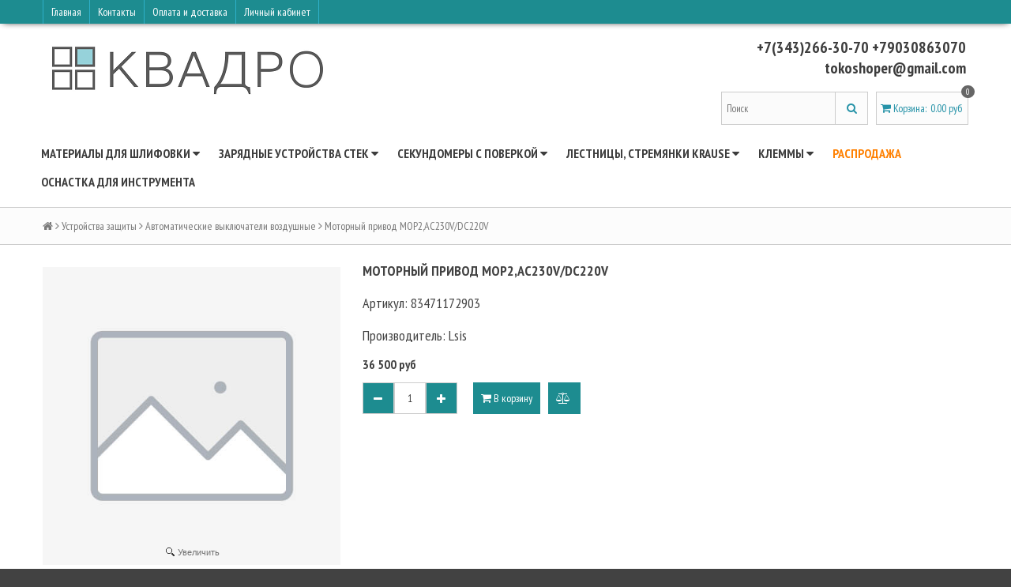

--- FILE ---
content_type: text/html; charset=utf-8
request_url: https://www.quadroelectro.ru/collection/avtomaticheskie-vyklyuchateli-vozdushnye/product/motornyy-privod-mop2ac230vdc220v
body_size: 14023
content:
<!DOCTYPE html>
<!--[if gt IE 8]-->
  <html class="ie-9">
<!--[endif]-->
<!--[if !IE]>-->
  <html >
<!--<![endif]-->
  <head><meta data-config="{&quot;product_id&quot;:72212349}" name="page-config" content="" /><meta data-config="{&quot;money_with_currency_format&quot;:{&quot;delimiter&quot;:&quot; &quot;,&quot;separator&quot;:&quot;.&quot;,&quot;format&quot;:&quot;%n\u0026nbsp;%u&quot;,&quot;unit&quot;:&quot;руб&quot;,&quot;show_price_without_cents&quot;:1},&quot;currency_code&quot;:&quot;RUR&quot;,&quot;currency_iso_code&quot;:&quot;RUB&quot;,&quot;default_currency&quot;:{&quot;title&quot;:&quot;Российский рубль&quot;,&quot;code&quot;:&quot;RUR&quot;,&quot;rate&quot;:1.0,&quot;format_string&quot;:&quot;%n\u0026nbsp;%u&quot;,&quot;unit&quot;:&quot;руб&quot;,&quot;price_separator&quot;:&quot;&quot;,&quot;is_default&quot;:true,&quot;price_delimiter&quot;:&quot;&quot;,&quot;show_price_with_delimiter&quot;:true,&quot;show_price_without_cents&quot;:true},&quot;facebook&quot;:{&quot;pixelActive&quot;:false,&quot;currency_code&quot;:&quot;RUB&quot;,&quot;use_variants&quot;:null},&quot;vk&quot;:{&quot;pixel_active&quot;:null,&quot;price_list_id&quot;:null},&quot;new_ya_metrika&quot;:true,&quot;ecommerce_data_container&quot;:&quot;dataLayer&quot;,&quot;common_js_version&quot;:null,&quot;vue_ui_version&quot;:null,&quot;feedback_captcha_enabled&quot;:null,&quot;account_id&quot;:250863,&quot;hide_items_out_of_stock&quot;:false,&quot;forbid_order_over_existing&quot;:false,&quot;minimum_items_price&quot;:null,&quot;enable_comparison&quot;:true,&quot;locale&quot;:&quot;ru&quot;,&quot;client_group&quot;:null,&quot;consent_to_personal_data&quot;:{&quot;active&quot;:true,&quot;obligatory&quot;:true,&quot;description&quot;:&quot;Настоящим подтверждаю, что я ознакомлен и согласен с условиями \u003ca href=&#39;http://www.quadroelectro.ru/page/politika-konfidentsialnosti&#39; target=&#39;blank&#39;\u003eоферты и политики конфиденциальности\u003c/a\u003e.&quot;},&quot;recaptcha_key&quot;:&quot;6LfXhUEmAAAAAOGNQm5_a2Ach-HWlFKD3Sq7vfFj&quot;,&quot;recaptcha_key_v3&quot;:&quot;6LcZi0EmAAAAAPNov8uGBKSHCvBArp9oO15qAhXa&quot;,&quot;yandex_captcha_key&quot;:&quot;ysc1_ec1ApqrRlTZTXotpTnO8PmXe2ISPHxsd9MO3y0rye822b9d2&quot;,&quot;checkout_float_order_content_block&quot;:true,&quot;available_products_characteristics_ids&quot;:null,&quot;sber_id_app_id&quot;:&quot;5b5a3c11-72e5-4871-8649-4cdbab3ba9a4&quot;,&quot;theme_generation&quot;:2,&quot;quick_checkout_captcha_enabled&quot;:false,&quot;max_order_lines_count&quot;:500,&quot;sber_bnpl_min_amount&quot;:1000,&quot;sber_bnpl_max_amount&quot;:150000,&quot;counter_settings&quot;:{&quot;data_layer_name&quot;:&quot;dataLayer&quot;,&quot;new_counters_setup&quot;:false,&quot;add_to_cart_event&quot;:true,&quot;remove_from_cart_event&quot;:true,&quot;add_to_wishlist_event&quot;:true},&quot;site_setting&quot;:{&quot;show_cart_button&quot;:true,&quot;show_service_button&quot;:false,&quot;show_marketplace_button&quot;:false,&quot;show_quick_checkout_button&quot;:false},&quot;warehouses&quot;:[],&quot;captcha_type&quot;:&quot;google&quot;,&quot;human_readable_urls&quot;:false}" name="shop-config" content="" /><meta name='js-evnvironment' content='production' /><meta name='default-locale' content='ru' /><meta name='insales-redefined-api-methods' content="[]" /><script src="/packs/js/shop_bundle-2b0004e7d539ecb78a46.js"></script><script type="text/javascript" src="https://static.insales-cdn.com/assets/static-versioned/v3.72/static/libs/lodash/4.17.21/lodash.min.js"></script>
<!--InsalesCounter -->
<script type="text/javascript">
(function() {
  if (typeof window.__insalesCounterId !== 'undefined') {
    return;
  }

  try {
    Object.defineProperty(window, '__insalesCounterId', {
      value: 250863,
      writable: true,
      configurable: true
    });
  } catch (e) {
    console.error('InsalesCounter: Failed to define property, using fallback:', e);
    window.__insalesCounterId = 250863;
  }

  if (typeof window.__insalesCounterId === 'undefined') {
    console.error('InsalesCounter: Failed to set counter ID');
    return;
  }

  let script = document.createElement('script');
  script.async = true;
  script.src = '/javascripts/insales_counter.js?7';
  let firstScript = document.getElementsByTagName('script')[0];
  firstScript.parentNode.insertBefore(script, firstScript);
})();
</script>
<!-- /InsalesCounter -->
      <script>gtmDataLayer = []; gtmDataLayer.push({
      'ecommerce': {
        'detail': {
          'products': [{"id":"72212349","name":"Моторный привод MOP2,AC230V/DC220V","category":"Каталог/Устройства защиты/Автоматические выключатели воздушные","price":"36500.0"}]
         }
       }
    });</script>
      <!-- Google Tag Manager -->
      <script>(function(w,d,s,l,i){w[l]=w[l]||[];w[l].push({'gtm.start':
      new Date().getTime(),event:'gtm.js'});var f=d.getElementsByTagName(s)[0],
      j=d.createElement(s),dl=l!='dataLayer'?'&l='+l:'';j.async=true;j.src=
      'https://www.googletagmanager.com/gtm.js?id='+i+dl;f.parentNode.insertBefore(j,f);
      })(window,document,'script','gtmDataLayer','GTM-5RST99H');
      </script>
      <!-- End Google Tag Manager -->

    <title>Моторный привод MOP2,AC230V/DC220V – купить в Екб по низкой цене | Интернет-магазин «КВАДРО»</title>
    <meta name="robots" content="index,follow" />

    

    

<meta charset="utf-8" />
<meta http-equiv="X-UA-Compatible" content="IE=edge,chrome=1" />
<!--[if IE]><script src="//html5shiv.googlecode.com/svn/trunk/html5.js"></script><![endif]-->
<!--[if lt IE 9]>
  <script src="//css3-mediaqueries-js.googlecode.com/svn/trunk/css3-mediaqueries.js"></script>
<![endif]-->

<meta name="SKYPE_TOOLBAR" content="SKYPE_TOOLBAR_PARSER_COMPATIBLE" />
<meta name="viewport" content="width=device-width, initial-scale=1.0">


    <meta property="og:title" content="Моторный привод MOP2,AC230V/DC220V" />
    
      <meta property="og:image" content="https://www.quadroelectro.ru/images/no_image_compact.jpg" />
    
    <meta property="og:type" content="website" />
    <meta property="og:url" content="https://www.quadroelectro.ru/collection/avtomaticheskie-vyklyuchateli-vozdushnye/product/motornyy-privod-mop2ac230vdc220v" />
  

<meta name="keywords" content="моторный привод mop2,ac230v/dc220v артикул 83471172903">
<meta name="description" content="Купите Моторный привод MOP2,AC230V/DC220V. Цена - 36 500&nbsp;руб. Артикул: 83471172903. Производитель: Lsis Смотрите все модели в разделе «Автоматические выключатели воздушные». 🚚 Быстрая доставка по Екатеринбургу, России и СНГ.">


  <link rel="canonical" href="https://www.quadroelectro.ru/collection/avtomaticheskie-vyklyuchateli-vozdushnye/product/motornyy-privod-mop2ac230vdc220v"/>


<link rel="alternate" type="application/rss+xml" title="Блог..." href="/blogs/news.atom" />
<link href="https://static.insales-cdn.com/assets/1/6462/792894/1762888232/favicon.png" rel="icon">
<link rel="apple-touch-icon" href="/custom_icon.png"/>

<!-- CDN -->

<link href='//fonts.googleapis.com/css?family=PT+Sans+Narrow:400,700&subset=latin,cyrillic,cyrillic-ext' rel='stylesheet' type='text/css'>
<link rel="stylesheet" href="//maxcdn.bootstrapcdn.com/font-awesome/4.4.0/css/font-awesome.min.css">


  <script type="text/javascript" src="//ajax.googleapis.com/ajax/libs/jquery/1.11.0/jquery.min.js"></script>



<!--
<script src="http://jsconsole.com/remote.js?FB0C821F-73DA-430F-BD50-9C397FCEAB8D"></script>
<!-- -->
<!-- CDN end -->


<link type="text/css" rel="stylesheet" media="all" href="https://static.insales-cdn.com/assets/1/6462/792894/1762888232/template.css" />


<script type="text/javascript" src="https://static.insales-cdn.com/assets/1/6462/792894/1762888232/modernizr.js"></script>


    
  <meta name='product-id' content='72212349' />
</head>

<body>
  <header>
  
  <div class="section--top_line">
    <div class="wrap row padded-inner-sides">
 <noindex>
      <div class="top_menu fl">
       
        

        <div class="top_menu
                    sm-hidden xs-hidden"
        >
          <ul class="menu menu--top menu--horizontal">
            
              <li class="menu-node menu-node--top
                        "
              >
                <a rel="nofollow" href="/"
                    class="menu-link" rel="nofollow"
                >
                  Главная
                </a>
              </li>
            
              <li class="menu-node menu-node--top
                        "
              >
                <a rel="nofollow" href="/page/kontakty"
                    class="menu-link" rel="nofollow"
                >
                  Контакты
                </a>
              </li>
            
              <li class="menu-node menu-node--top
                        "
              >
                <a rel="nofollow" href="/page/delivery"
                    class="menu-link" rel="nofollow"
                >
                  Оплата и доставка
                </a>
              </li>
            
              <li class="menu-node menu-node--top
                        "
              >
                <a rel="nofollow" href="/client_account/login"
                    class="menu-link" rel="nofollow"
                >
                  Личный кабинет
                </a>
              </li>
            

            
          </ul>
        </div>

        <div class="top_menu
                    lg-hidden md-hidden"
        >
          <ul class="menu menu--top menu--horizontal">
            <li class="menu-node menu-node--top">
              <a rel="nofollow" href="#" class="menu-link js-menu-top_menu-toggler">
                <i class="fa fa-bars"></i>
              </a>

              <ul class="menu menu--top_dropdown menu--top_dropdown-left
                        menu--vertical menu--dropdown"
              >
                
                  <li class="menu-node menu-node--top_dropdown
                            "
                  >
                    <a rel="nofollow" href="/" class="menu-link" rel="nofollow">
                      Главная
                    </a>
                  </li>
                
                  <li class="menu-node menu-node--top_dropdown
                            "
                  >
                    <a rel="nofollow" href="/page/kontakty" class="menu-link" rel="nofollow">
                      Контакты
                    </a>
                  </li>
                
                  <li class="menu-node menu-node--top_dropdown
                            "
                  >
                    <a rel="nofollow" href="/page/delivery" class="menu-link" rel="nofollow">
                      Оплата и доставка
                    </a>
                  </li>
                
                  <li class="menu-node menu-node--top_dropdown
                            "
                  >
                    <a rel="nofollow" href="/client_account/login" class="menu-link" rel="nofollow">
                      Личный кабинет
                    </a>
                  </li>
                
              </ul>
            </li>
          </ul>
        </div>
      </div>
 </noindex>
      <div class="language fr">
        


      </div>

      
    </div>
  </div>

  
  <div class="section--header">
    <div class="wrap row padded">

      <div class="lg-grid-8 md-grid-7 sm-grid-12 xs-grid-12
                  sm-center xs-center
                  padded"
      >
        <a href="/" class="logo">
  
    <img src="https://static.insales-cdn.com/assets/1/6462/792894/1762888232/logo.png" alt="КВАДРО" title="КВАДРО" />
  
</a>
      </div>

      <div class="lg-grid-4 md-grid-5 sm-grid-12 xs-grid-12
                  lg-right md-right sm-center xs-center
                  "
      >
        
      </div>

      <div class="contacts
                  lg-grid-4 md-grid-5 sm-grid-12 xs-grid-12
                  lg-right md-right sm-center xs-center
                  padded"
      >
        <span class="lptracker_phone">+7(343)266-30-70  +79030863070                  tokoshoper@gmail.com</span>
      </div>

      <div class="lg-grid-4 md-grid-5 sm-grid-12 xs-grid-12
                  lg-right md-right sm-center xs-center
                  lg-fr md-fr"
      >
        
        <div class="padded
                    center
                    lg-hidden md-hidden"
        >
          <span>
  <span class="button button--main_menu
              js-panel-link"
          data-params="target: '.js-panel-collection'"
  >
    <i class="fa fa-server"></i>
    <span>
      Каталог
    </span>
  </span>

  <span class="button  button--main_menu
              js-search_widget-toggler"
  >
    <i class="fa fa-search"></i>
    <span class="mc-hidden">
      Поиск
    </span>
  </span>

  
    <a href="/cart_items"
        class="button button--main_menu"
    >
      <i class="fa fa-shopping-cart"></i>
      <span class="mc-hidden">
        Корзина
      </span>
      <span class="basket-items_count js-basket-items_count">0</span>
    </a>
  
</span>
        </div>

        <span class="header-block padded-vertical
                    sm-hidden xs-hidden
                    sm-grid-12 xs-grid-12
                    js-search_widget-wrapper"
        >
          <form action="/search"
      method="get"
      class="search_widget search_widget--header"
>
  

  <input  type="text"
          name="q"
          value=""
          placeholder="Поиск"

          class="search_widget-field"
  />

  <button type="submit" class="search_widget-submit">
    <i class="fa fa-search"></i>
  </button>
</form>
        </span>

        
        
          <noindex><span class="header-block padded
                      sm-hidden xs-hidden"
          >
            

<div class="basket">
  <a href="/cart_items" class="basket-link">
    <span class="basket-icon">
      <i class="fa fa-shopping-cart"></i>
      <span class="basket-title">Корзина</span>:
    </span>

    <span class="basket-total">
      <span class="basket-count_wrapper">
        <span class="basket-items_count
                    js-basket-items_count"
        >
          0
        </span>
      </span>
      <span class="basket-items_price
                  js-basket-total_price"
      >
        0&nbsp;руб
      </span>
    </span>
  </a>

  <div class="basket-dropdown basket_list
              sm-hidden xs-hidden
              padded-inner"
  >
  </div>
</div>
          </span></noindex>
        
      </div>
    </div>
  </div>

  <div class="section--main_menu
              row
              sm-hidden xs-hidden
              lg-padded-inner-bottom
              md-padded-inner-bottom"
  >
    <div class="wrap">
      

<div class="sm-hidden xs-hidden">
  <ul class="menu menu--main menu--horizontal">
    
    
      <li class="menu-node menu-node--main_lvl_1">
        

        <a href="/collection/almaznye-materialy"
            class="menu-link
                  "
        >
          Материалы для шлифовки

          
            <span class="menu-marker menu-marker--parent menu-marker--rotate">
              <i class="fa fa-caret-down"></i>
            </span>
          
        </a>

        
          <ul class="menu menu--vertical menu--dropdown">
            
              <li class="menu-node menu-node--main_lvl_2">
                
                <a href="/collection/almaznaya-pasta-fasovka"
                    class="menu-link
                          "
                >
                  Алмазная паста фасовка

                  
                </a>

                
              </li>
            
              <li class="menu-node menu-node--main_lvl_2">
                
                <a href="/collection/almaznaya-suspenziya"
                    class="menu-link
                          "
                >
                  Алмазная суспензия

                  
                </a>

                
              </li>
            
              <li class="menu-node menu-node--main_lvl_2">
                
                <a href="/collection/diski-polirovalnye-na-magnite"
                    class="menu-link
                          "
                >
                  Диски полировальные на магните

                  
                </a>

                
              </li>
            
              <li class="menu-node menu-node--main_lvl_2">
                
                <a href="/collection/schetinistye-neylonovye-diski-bd"
                    class="menu-link
                          "
                >
                  Щетинистые нейлоновые диски BD

                  
                </a>

                
              </li>
            
          </ul>
        
      </li>
    
      <li class="menu-node menu-node--main_lvl_1">
        

        <a href="/collection/zaryadnye-ustroystva-ctek"
            class="menu-link
                  "
        >
          Зарядные устройства CTEK

          
            <span class="menu-marker menu-marker--parent menu-marker--rotate">
              <i class="fa fa-caret-down"></i>
            </span>
          
        </a>

        
          <ul class="menu menu--vertical menu--dropdown">
            
              <li class="menu-node menu-node--main_lvl_2">
                
                <a href="/collection/zaryadnye-ustroystva"
                    class="menu-link
                          "
                >
                  Зарядные устройства

                  
                </a>

                
              </li>
            
              <li class="menu-node menu-node--main_lvl_2">
                
                <a href="/collection/aksessuary-ctek"
                    class="menu-link
                          "
                >
                  Аксессуары CTEK

                  
                </a>

                
              </li>
            
          </ul>
        
      </li>
    
      <li class="menu-node menu-node--main_lvl_1">
        

        <a href="/collection/izmeritelnye-pribory"
            class="menu-link
                  "
        >
          Секундомеры с поверкой

          
            <span class="menu-marker menu-marker--parent menu-marker--rotate">
              <i class="fa fa-caret-down"></i>
            </span>
          
        </a>

        
          <ul class="menu menu--vertical menu--dropdown">
            
              <li class="menu-node menu-node--main_lvl_2">
                
                <a href="/collection/sekundomery"
                    class="menu-link
                          "
                >
                  Секундомеры

                  
                </a>

                
              </li>
            
          </ul>
        
      </li>
    
      <li class="menu-node menu-node--main_lvl_1">
        

        <a href="/collection/lestnitsy-krause"
            class="menu-link
                  "
        >
          Лестницы, стремянки Krause

          
            <span class="menu-marker menu-marker--parent menu-marker--rotate">
              <i class="fa fa-caret-down"></i>
            </span>
          
        </a>

        
          <ul class="menu menu--vertical menu--dropdown">
            
              <li class="menu-node menu-node--main_lvl_2">
                
                <a href="/collection/stremyanki"
                    class="menu-link
                          "
                >
                  Стремянки

                  
                </a>

                
              </li>
            
              <li class="menu-node menu-node--main_lvl_2">
                
                <a href="/collection/lestnitsy-vydvizhnye"
                    class="menu-link
                          "
                >
                  Лестницы выдвижные

                  
                </a>

                
              </li>
            
              <li class="menu-node menu-node--main_lvl_2">
                
                <a href="/collection/derevyannye-lestnitsy"
                    class="menu-link
                          "
                >
                  Лестницы деревянные

                  
                </a>

                
              </li>
            
              <li class="menu-node menu-node--main_lvl_2">
                
                <a href="/collection/lestnitsy-dlya-kryshi"
                    class="menu-link
                          "
                >
                  Лестницы для крыши

                  
                </a>

                
              </li>
            
              <li class="menu-node menu-node--main_lvl_2">
                
                <a href="/collection/lestnitsy-dvuhsektsionnye"
                    class="menu-link
                          "
                >
                  Лестницы двухсекционные

                  
                </a>

                
              </li>
            
              <li class="menu-node menu-node--main_lvl_2">
                
                <a href="/collection/lestnitsy-trehsektsionnye"
                    class="menu-link
                          "
                >
                  Лестницы трехсекционные

                  
                </a>

                
              </li>
            
              <li class="menu-node menu-node--main_lvl_2">
                
                <a href="/collection/pristavnye-i-vydvizhnye-lestnitsy"
                    class="menu-link
                          "
                >
                  Лестницы приставные

                  
                </a>

                
              </li>
            
              <li class="menu-node menu-node--main_lvl_2">
                
                <a href="/collection/lestnitsy-statsionarnye"
                    class="menu-link
                          "
                >
                  Лестницы стационарные

                  
                </a>

                
              </li>
            
              <li class="menu-node menu-node--main_lvl_2">
                
                <a href="/collection/lestnitsy-s-platformoy"
                    class="menu-link
                          "
                >
                  Лестницы с платформой передвижные

                  
                </a>

                
              </li>
            
              <li class="menu-node menu-node--main_lvl_2">
                
                <a href="/collection/lestnitsy-s-platformoy-statsionarnye"
                    class="menu-link
                          "
                >
                  Лестницы с платформой стационарные

                  
                </a>

                
              </li>
            
              <li class="menu-node menu-node--main_lvl_2">
                
                <a href="/collection/sharnirnye-lestnitsy"
                    class="menu-link
                          "
                >
                  Лестницы шарнирные

                  
                </a>

                
              </li>
            
              <li class="menu-node menu-node--main_lvl_2">
                
                <a href="/collection/podmosti"
                    class="menu-link
                          "
                >
                  Подмости

                  
                </a>

                
              </li>
            
              <li class="menu-node menu-node--main_lvl_2">
                
                <a href="/collection/podstavki"
                    class="menu-link
                          "
                >
                  Подставки

                  
                </a>

                
              </li>
            
              <li class="menu-node menu-node--main_lvl_2">
                
                <a href="/collection/komplektuyuschie-krause"
                    class="menu-link
                          "
                >
                  Комплектующие для лестниц

                  
                </a>

                
              </li>
            
              <li class="menu-node menu-node--main_lvl_2">
                
                <a href="/collection/trapy-peredvizhnye-s-platformoy"
                    class="menu-link
                          "
                >
                  Трапы передвижные с платформой

                  
                </a>

                
              </li>
            
              <li class="menu-node menu-node--main_lvl_2">
                
                <a href="/collection/yaschiki-alyuminievye"
                    class="menu-link
                          "
                >
                  Ящики алюминиевые

                  
                </a>

                
              </li>
            
          </ul>
        
      </li>
    
      <li class="menu-node menu-node--main_lvl_1">
        

        <a href="/collection/sistemy-soedineniy-conta-clip"
            class="menu-link
                  "
        >
          Клеммы

          
            <span class="menu-marker menu-marker--parent menu-marker--rotate">
              <i class="fa fa-caret-down"></i>
            </span>
          
        </a>

        
          <ul class="menu menu--vertical menu--dropdown">
            
              <li class="menu-node menu-node--main_lvl_2">
                
                <a href="/collection/vysokotemperaturnye-keramicheskie-klemmy"
                    class="menu-link
                          "
                >
                  Высокотемпературные керамические клеммы

                  
                </a>

                
              </li>
            
              <li class="menu-node menu-node--main_lvl_2">
                
                <a href="/collection/dvustoronnie-klemmy"
                    class="menu-link
                          "
                >
                  Двусторонние клеммы

                  
                </a>

                
              </li>
            
          </ul>
        
      </li>
    
      <li class="menu-node menu-node--main_lvl_1">
        

        <a href="/collection/rasprodazha"
            class="menu-link
                  menu-link--current new_red"
        >
          Распродажа

          
        </a>

        
      </li>
    
      <li class="menu-node menu-node--main_lvl_1">
        

        <a href="/collection/osnastka-dlya-instrumenta"
            class="menu-link
                  "
        >
          Оснастка для инструмента

          
        </a>

        
      </li>
    
  </ul>
</div>
    </div>
  </div>
</header>

  
    <section class="row section--breadcrumbs">
      <div class="wrap padded-inner">
        


<div class="breadcrumbs">

  <a href="/"
      class="breadcrumbs-page breadcrumbs-page--home"
  >
    <i class="fa fa-home"></i>
  </a>

  <span class="breadcrumbs-pipe">
    <i class="fa fa-angle-right"></i>
  </span>

  

      
      
        
          
        
          
            
              <a href="/collection/avtomaticheskie-vyklyuchateli" class="breadcrumbs-page">Устройства защиты</a>
              <span class="breadcrumbs-pipe">
                <i class="fa fa-angle-right"></i>
              </span>
            
          
        
          
            
              
                <a href="/collection/avtomaticheskie-vyklyuchateli-vozdushnye" class="breadcrumbs-page">Автоматические выключатели воздушные</a>
                <span class="breadcrumbs-pipe">
                  <i class="fa fa-angle-right"></i>
                </span>
                <span class="breadcrumbs-page">Моторный привод MOP2,AC230V/DC220V</span>
              
            
          
        

      

      
</div>
      </div>
    </section>
  

  

  <section class="section--content">
    <div class="wrap row padded-inner">

        

        

        <div class="product row
                    
                      grid-12
                    "
        >
          
<div class="product-gallery gallery
            lg-grid-4 md-grid-5 sm-grid-5 xs-grid-12
            padded-top
            padded-inner-bottom
            lg-padded-inner-right md-padded-inner-right sm-padded-inner-right"
>

  <div class="product-gallery--no_touch sm-hidden xs-hidden">
    <div class="gallery-large_image">
      <a  href="/images/no_image_original.jpg"

          title="Моторный привод MOP2,AC230V/DC220V"
          alt="Моторный привод MOP2,AC230V/DC220V"

          rel="right-click: true; selectors-effect: fade;"

          id="MagicZoom"
          class="MagicZoomPlus js-image--large"
      >
        <img  src="/images/no_image_large.jpg"

              alt="Моторный привод MOP2,AC230V/DC220V"
              title="Моторный привод MOP2,AC230V/DC220V"
        />
      </a>
    </div>

    
    
  </div>

  
  

</div>


<div class="product-info
            lg-grid-8 md-grid-7 sm-grid-7 xs-grid-12
            lg-padded-inner-left md-padded-inner-left padded-inner-bottom"
>

  <h1 class="product-title content-title">Моторный привод MOP2,AC230V/DC220V</h1>

  
  

  
  <div class="product-sku js-product-sku" style="font-size:18px;">
    Артикул:
    <span class="product-sku_field js-product-sku_field">
      83471172903
    </span>
  </div>
  
  
  <div style="padding-bottom: 14px; font-size:18px;">
    Производитель:
    <span class="product-sku_field">
    
      
  		Lsis 
      
	
    </span>
  </div>
  

  
  <!--<div class="product-presence">
    Наличие:
    <span class="product-presence_field
                product-presence_field--sell_off
                js-product-presence"
    >
      
        Нет в наличии
      
    </span>
  </div>-->

  
  <form action="/cart_items" method="post" id="order" class="product-order">

    
    <div class="product-prices prices">
      <span class="prices-old js-prices-old">
        
      </span>

      <span class="prices-current js-prices-current">
        36 500&nbsp;руб
      </span>
    </div>

    
    
      <input type="hidden" name="variant_id" value="110986178" />
    

    <div class="row">
      
      <div class="product-quantity quantity quantity--side">

        <div class="quantity-button quantity-button--minus
                    button
                    js-quantity-minus"
        >
          <i class="fa fa-minus"></i>
        </div>

        <input type="text"
                name="quantity"
                value="1"
                class="quantity-input js-quantity-input"
                data-params="unit: 'шт'"
        />

        <div class="quantity-button quantity-button--plus
                    button
                    js-quantity-plus"
        >
          <i class="fa fa-plus"></i>
        </div>

      </div>

      

      

      <button type="submit"
              class="product-buy
                    button button--buy
                    
                    js-buy js-product-buy"
              
      >
        <i class="fa fa-shopping-cart"></i> В корзину
      </button>
      
      

      
      <span class="product-compare compare-trigger">
        <span class="button compare-add js-compare-add" data-product_id="72212349">
          <i class="fa fa-balance-scale"></i>
          <span class="compare-trigger_text">добавить к сравнению</span>
        </span>
        <a href="/compares/" class="button compare-added">
          <i class="fa fa-check"></i>
          <span class="compare-trigger_text">перейти к сравнению</span>
        </a>
      </span>
    </div>

  </form>

  
</div>

<div class="tubs grid-12">
  <ul class="tubs-controls tubs-controls--horizontal">
    

    
      <li class="tubs-node" data-params="target: '#tub2'">
        Характеристики
      </li>
    

    
  </ul>

  

  
    <div id="tub2" class="tubs-content row">
      <!-- <p>Параметры:</p>-->
      <table class="product-properties
                    lg-grid-6 md-grid-8 sm-grid-12 xs-grid-12"
      >
        
          <tr>
            <td class="property-title">Производитель:</td>
            <td class="property-values">
              
                Lsis
                
              
            </td>
          </tr>
        
      </table>
    </div>
  

  
</div>

<div class="grid-12">
  

  
  
  



  
  
  
  


</div>

<script type="text/javascript">
  $(function(){
    var
      $config = {
        selector: '#variant-select',
        product:  {"id":72212349,"url":"/collection/avtomaticheskie-vyklyuchateli-vozdushnye/product/motornyy-privod-mop2ac230vdc220v","title":"Моторный привод MOP2,AC230V/DC220V","short_description":null,"available":false,"unit":"pce","permalink":"motornyy-privod-mop2ac230vdc220v","images":[],"first_image":{"id":null,"product_id":null,"external_id":null,"position":null,"created_at":null,"image_processing":null,"title":null,"url":"/images/no_image_thumb.jpg","original_url":"/images/no_image_original.jpg","medium_url":"/images/no_image_medium.jpg","small_url":"/images/no_image_micro.jpg","thumb_url":"/images/no_image_thumb.jpg","compact_url":"/images/no_image_compact.jpg","large_url":"/images/no_image_large.jpg","filename":null,"image_content_type":null},"category_id":29704951,"canonical_url_collection_id":6450501,"price_kinds":[],"price_min":"36500.0","price_max":"36500.0","bundle":false,"updated_at":"2026-01-01T02:42:46.000+05:00","video_links":[],"reviews_average_rating_cached":null,"reviews_count_cached":null,"option_names":[],"properties":[{"id":2101849,"position":7,"backoffice":false,"is_hidden":false,"is_navigational":true,"permalink":"proizvoditel","title":"Производитель"}],"characteristics":[{"id":20820363,"property_id":2101849,"position":1,"title":"Lsis","permalink":"lsis"}],"variants":[{"ozon_link":null,"wildberries_link":null,"id":110986178,"title":"","product_id":72212349,"sku":"83471172903","barcode":null,"dimensions":null,"available":false,"image_ids":[],"image_id":null,"weight":null,"created_at":"2016-12-11T01:32:38.000+05:00","updated_at":"2024-05-17T10:06:30.000+05:00","quantity":0,"price":"36500.0","base_price":"36500.0","old_price":null,"prices":[null],"variant_field_values":[{"id":1804816,"variant_field_id":838,"value":"mcCPfeIogQD44TAt1OEry0"}],"option_values":[]}],"accessories":[],"list_card_mode":"more_details","list_card_mode_with_variants":"more_details"},
        settings: {
          params:{
            'модификация': 'select',
          },
        },
      };

    selectors = new InSales.OptionSelectors( $config );
  });
</script>
        </div>

    </div>
  </section>

  <div style="height: 50px; padding-bottom: 10px; " class="section--footer_menus">
  <!--noindex-->
  <a rel="nofollow" href="http://info.paymaster.ru/"><img class="jopa"  src="http://static-eu.insales.ru/files/1/4855/1962743/original/safePayments_200x50_2.png" width=120 height=40 border=0></a>
<img style="float: right;" src="http://static-eu.insales.ru/files/1/4627/1962515/original/wm.png" width=80 height=40 border=0 >
<img style="float: right;" src="http://static-eu.insales.ru/files/1/4625/1962513/original/visa.png" width=80 height=40 border=0 >
<img style="float: right;" src="http://static-internal.insales.ru/files/1/4626/1962514/original/mc.png" width=80 height=40 border=0 alt="PayMaster | Приемплатежей">
  <!--/noindex-->
</div>


<footer>
  <div class="section--footer_copyright wrap row">

    <div class="row
                sm-padded-inner-top xs-padded-inner-top"
    >

      
        
        
        
          <div class="footer_block
                      lg-grid-3 md-grid-3 sm-grid-6 xs-grid-6 mc-grid-12
                      lg-padded-inner md-padded-inner
                      sm-padded-inner-sides xs-padded-inner-sides
                      sm-padded-inner-bottom xs-padded-inner-bottom"
          >
            <div class="footer_block-title
                        lg-padded-vertical md-padded-vertical sm-padded xs-padded"
            >
              <noindex>О нас</noindex>
              <span class="menu-toggler menu-toggler--footer">
                <i class="fa fa-plus
                          lg-hidden md-hidden"
                ></i>
              </span>
            </div>
            <noindex> <ul class="footer_block-content menu menu--footer menu--vertical">
              
                <li class="menu-node menu-node--footer">
                  <a rel="nofollow" href="/blogs/blog" class="menu-link" rel="nofollow">
                    <i class="fa _fa-angle-double-right"></i>
                    Новости
                  </a>
                </li>
              
            </ul> </noindex>
          </div>

          
        
      
        
        
        
          <div class="footer_block
                      lg-grid-3 md-grid-3 sm-grid-6 xs-grid-6 mc-grid-12
                      lg-padded-inner md-padded-inner
                      sm-padded-inner-sides xs-padded-inner-sides
                      sm-padded-inner-bottom xs-padded-inner-bottom"
          >
            <div class="footer_block-title
                        lg-padded-vertical md-padded-vertical sm-padded xs-padded"
            >
              <noindex>Сервис</noindex>
              <span class="menu-toggler menu-toggler--footer">
                <i class="fa fa-plus
                          lg-hidden md-hidden"
                ></i>
              </span>
            </div>
            <noindex> <ul class="footer_block-content menu menu--footer menu--vertical">
              
                <li class="menu-node menu-node--footer">
                  <a rel="nofollow" href="/client_account/login" class="menu-link" rel="nofollow">
                    <i class="fa _fa-angle-double-right"></i>
                    Личный кабинет
                  </a>
                </li>
              
                <li class="menu-node menu-node--footer">
                  <a rel="nofollow" href="/compares" class="menu-link" rel="nofollow">
                    <i class="fa _fa-angle-double-right"></i>
                    Сравнение
                  </a>
                </li>
              
            </ul> </noindex>
          </div>

          <div class="sm-grid-12 xs-grid-12 lg-hidden md-hidden"></div>
        
      
        
        
        
          <div class="footer_block
                      lg-grid-3 md-grid-3 sm-grid-6 xs-grid-6 mc-grid-12
                      lg-padded-inner md-padded-inner
                      sm-padded-inner-sides xs-padded-inner-sides
                      sm-padded-inner-bottom xs-padded-inner-bottom"
          >
            <div class="footer_block-title
                        lg-padded-vertical md-padded-vertical sm-padded xs-padded"
            >
              <noindex>Информация</noindex>
              <span class="menu-toggler menu-toggler--footer">
                <i class="fa fa-plus
                          lg-hidden md-hidden"
                ></i>
              </span>
            </div>
            <noindex> <ul class="footer_block-content menu menu--footer menu--vertical">
              
                <li class="menu-node menu-node--footer">
                  <a rel="nofollow" href="/page/delivery" class="menu-link" rel="nofollow">
                    <i class="fa _fa-angle-double-right"></i>
                    Доставка
                  </a>
                </li>
              
                <li class="menu-node menu-node--footer">
                  <a rel="nofollow" href="/page/polzovatelskoe-soglashenie" class="menu-link" rel="nofollow">
                    <i class="fa _fa-angle-double-right"></i>
                    Пользовательское соглашение
                  </a>
                </li>
              
                <li class="menu-node menu-node--footer">
                  <a rel="nofollow" href="/page/politika-konfidentsialnosti" class="menu-link" rel="nofollow">
                    <i class="fa _fa-angle-double-right"></i>
                    Политика конфиденциальности
                  </a>
                </li>
              
                <li class="menu-node menu-node--footer">
                  <a rel="nofollow" href="/page/dogovor-oferta" class="menu-link" rel="nofollow">
                    <i class="fa _fa-angle-double-right"></i>
                    Договор-оферта
                  </a>
                </li>
              
            </ul> </noindex>
          </div>

          
        
      
        
        
        
          <div class="footer_block
                      lg-grid-3 md-grid-3 sm-grid-6 xs-grid-6 mc-grid-12
                      lg-padded-inner md-padded-inner
                      sm-padded-inner-sides xs-padded-inner-sides
                      sm-padded-inner-bottom xs-padded-inner-bottom"
          >
            <div class="footer_block-title
                        lg-padded-vertical md-padded-vertical sm-padded xs-padded"
            >
              <noindex>Связь с нами</noindex>
              <span class="menu-toggler menu-toggler--footer">
                <i class="fa fa-plus
                          lg-hidden md-hidden"
                ></i>
              </span>
            </div>
            <noindex> <ul class="footer_block-content menu menu--footer menu--vertical">
              
                <li class="menu-node menu-node--footer">
                  <a rel="nofollow" href="/page/feedback" class="menu-link" rel="nofollow">
                    <i class="fa _fa-angle-double-right"></i>
                    Обратная связь
                  </a>
                </li>
              
            </ul> </noindex>
          </div>

          <div class="sm-grid-12 xs-grid-12 lg-hidden md-hidden"></div>
        
      

    </div>

    <div class="copyright
                lg-grid-4 md-grid-4 sm-grid-12 xs-grid-12
                sm-center xs-center
                padded-inner"
    >
      КВАДРО <i class="fa fa-copyright"></i> 2026
    </div>

    <div class="copyright
                lg-grid-4 md-grid-4 sm-grid-12 xs-grid-12
                padded-inner
                right sm-center xs-center
                lg-fr md-fr"
    >
 
    </div>

    <div class="lg-grid-4 md-grid-4 sm-grid-12 xs-grid-12
                lg-fr md-fr
                padded-inner
                center"
    >
      <noindex>
      


      </noindex>
    </div>
  </div>

  
  <div class="footer_panel-margin
              lg-hidden md-hidden"
  ></div>
  <div class="footer_panel
              lg-hidden md-hidden"
  >
    

    <a href="/cart_items"
        class="grid-6
              footer_panel-button button"
    >
      <span class="button-icon">
        <i class="fa fa-shopping-cart"></i>
        Корзина

        <span class="basket-items_count js-basket-items_count">0</span>
      </span>
    </a>

    

    <a href="#top"
        class="grid-6
              footer_panel-button button
              js-scroll_to_top"
    >
      <span class="button-icon">
        <i class="fa fa-chevron-up"></i>
      </span>
      наверх
    </a>
  </div>
  

<div class="panel
            sm-grid-6 xs-grid-10
            l-hidden
            padded-inner
            js-panel-collection"
>
  









  <div class="sidebar_block">
    <div class="sidebar_block-title js-collection-toggler">
      Каталог
      <span class="button menu-toggler--collection
                  hidden"
      >
        <i class="fa fa-plus"></i>
      </span>
    </div>

    <ul class="menu menu--collection menu--vertical">

      
        <li class="menu-node menu-node--collection_lvl_1
                  
                  js-menu-wrapper"
        >

          
          <a  href="/collection/almaznye-materialy" 
              class="menu-link
                    "
          >
            Материалы для шлифовки
          </a>

          
            <span class="menu-toggler
                        button button--marker
                        js-menu-toggler"
            >
              <i class="fa fa-plus"
              ></i>
            </span>
            <ul class="menu menu--vertical menu--collapse">
              
                <li class="menu-node menu-node--collection_lvl_2
                          
                          js-menu-wrapper"
                >

                  
                  <a  href="/collection/almaznaya-pasta-fasovka" 
                      class="menu-link menu-link
                            "
                  >
                    Алмазная паста фасовка
                  </a>

                  

                </li>
              
                <li class="menu-node menu-node--collection_lvl_2
                          
                          js-menu-wrapper"
                >

                  
                  <a  href="/collection/almaznaya-suspenziya" 
                      class="menu-link menu-link
                            "
                  >
                    Алмазная суспензия
                  </a>

                  

                </li>
              
                <li class="menu-node menu-node--collection_lvl_2
                          
                          js-menu-wrapper"
                >

                  
                  <a  href="/collection/diski-polirovalnye-na-magnite" 
                      class="menu-link menu-link
                            "
                  >
                    Диски полировальные на магните
                  </a>

                  

                </li>
              
                <li class="menu-node menu-node--collection_lvl_2
                          
                          js-menu-wrapper"
                >

                  
                  <a  href="/collection/schetinistye-neylonovye-diski-bd" 
                      class="menu-link menu-link
                            "
                  >
                    Щетинистые нейлоновые диски BD
                  </a>

                  

                </li>
              
            </ul>
          
        </li>
      
        <li class="menu-node menu-node--collection_lvl_1
                  
                  js-menu-wrapper"
        >

          
          <a  href="/collection/zaryadnye-ustroystva-ctek" 
              class="menu-link
                    "
          >
            Зарядные устройства CTEK
          </a>

          
            <span class="menu-toggler
                        button button--marker
                        js-menu-toggler"
            >
              <i class="fa fa-plus"
              ></i>
            </span>
            <ul class="menu menu--vertical menu--collapse">
              
                <li class="menu-node menu-node--collection_lvl_2
                          
                          js-menu-wrapper"
                >

                  
                  <a  href="/collection/zaryadnye-ustroystva" 
                      class="menu-link menu-link
                            "
                  >
                    Зарядные устройства
                  </a>

                  

                </li>
              
                <li class="menu-node menu-node--collection_lvl_2
                          
                          js-menu-wrapper"
                >

                  
                  <a  href="/collection/aksessuary-ctek" 
                      class="menu-link menu-link
                            "
                  >
                    Аксессуары CTEK
                  </a>

                  

                </li>
              
            </ul>
          
        </li>
      
        <li class="menu-node menu-node--collection_lvl_1
                  
                  js-menu-wrapper"
        >

          
          <a  href="/collection/izmeritelnye-pribory" 
              class="menu-link
                    "
          >
            Секундомеры с поверкой
          </a>

          
            <span class="menu-toggler
                        button button--marker
                        js-menu-toggler"
            >
              <i class="fa fa-plus"
              ></i>
            </span>
            <ul class="menu menu--vertical menu--collapse">
              
                <li class="menu-node menu-node--collection_lvl_2
                          
                          js-menu-wrapper"
                >

                  
                  <a  href="/collection/sekundomery" 
                      class="menu-link menu-link
                            "
                  >
                    Секундомеры
                  </a>

                  

                </li>
              
            </ul>
          
        </li>
      
        <li class="menu-node menu-node--collection_lvl_1
                  
                  js-menu-wrapper"
        >

          
          <a  href="/collection/lestnitsy-krause" 
              class="menu-link
                    "
          >
            Лестницы, стремянки Krause
          </a>

          
            <span class="menu-toggler
                        button button--marker
                        js-menu-toggler"
            >
              <i class="fa fa-plus"
              ></i>
            </span>
            <ul class="menu menu--vertical menu--collapse">
              
                <li class="menu-node menu-node--collection_lvl_2
                          
                          js-menu-wrapper"
                >

                  
                  <a  href="/collection/stremyanki" 
                      class="menu-link menu-link
                            "
                  >
                    Стремянки
                  </a>

                  

                </li>
              
                <li class="menu-node menu-node--collection_lvl_2
                          
                          js-menu-wrapper"
                >

                  
                  <a  href="/collection/lestnitsy-vydvizhnye" 
                      class="menu-link menu-link
                            "
                  >
                    Лестницы выдвижные
                  </a>

                  

                </li>
              
                <li class="menu-node menu-node--collection_lvl_2
                          
                          js-menu-wrapper"
                >

                  
                  <a  href="/collection/derevyannye-lestnitsy" 
                      class="menu-link menu-link
                            "
                  >
                    Лестницы деревянные
                  </a>

                  

                </li>
              
                <li class="menu-node menu-node--collection_lvl_2
                          
                          js-menu-wrapper"
                >

                  
                  <a  href="/collection/lestnitsy-dlya-kryshi" 
                      class="menu-link menu-link
                            "
                  >
                    Лестницы для крыши
                  </a>

                  

                </li>
              
                <li class="menu-node menu-node--collection_lvl_2
                          
                          js-menu-wrapper"
                >

                  
                  <a  href="/collection/lestnitsy-dvuhsektsionnye" 
                      class="menu-link menu-link
                            "
                  >
                    Лестницы двухсекционные
                  </a>

                  

                </li>
              
                <li class="menu-node menu-node--collection_lvl_2
                          
                          js-menu-wrapper"
                >

                  
                  <a  href="/collection/lestnitsy-trehsektsionnye" 
                      class="menu-link menu-link
                            "
                  >
                    Лестницы трехсекционные
                  </a>

                  

                </li>
              
                <li class="menu-node menu-node--collection_lvl_2
                          
                          js-menu-wrapper"
                >

                  
                  <a  href="/collection/pristavnye-i-vydvizhnye-lestnitsy" 
                      class="menu-link menu-link
                            "
                  >
                    Лестницы приставные
                  </a>

                  

                </li>
              
                <li class="menu-node menu-node--collection_lvl_2
                          
                          js-menu-wrapper"
                >

                  
                  <a  href="/collection/lestnitsy-statsionarnye" 
                      class="menu-link menu-link
                            "
                  >
                    Лестницы стационарные
                  </a>

                  

                </li>
              
                <li class="menu-node menu-node--collection_lvl_2
                          
                          js-menu-wrapper"
                >

                  
                  <a  href="/collection/lestnitsy-s-platformoy" 
                      class="menu-link menu-link
                            "
                  >
                    Лестницы с платформой передвижные
                  </a>

                  

                </li>
              
                <li class="menu-node menu-node--collection_lvl_2
                          
                          js-menu-wrapper"
                >

                  
                  <a  href="/collection/lestnitsy-s-platformoy-statsionarnye" 
                      class="menu-link menu-link
                            "
                  >
                    Лестницы с платформой стационарные
                  </a>

                  

                </li>
              
                <li class="menu-node menu-node--collection_lvl_2
                          
                          js-menu-wrapper"
                >

                  
                  <a  href="/collection/sharnirnye-lestnitsy" 
                      class="menu-link menu-link
                            "
                  >
                    Лестницы шарнирные
                  </a>

                  

                </li>
              
                <li class="menu-node menu-node--collection_lvl_2
                          
                          js-menu-wrapper"
                >

                  
                  <a  href="/collection/podmosti" 
                      class="menu-link menu-link
                            "
                  >
                    Подмости
                  </a>

                  

                </li>
              
                <li class="menu-node menu-node--collection_lvl_2
                          
                          js-menu-wrapper"
                >

                  
                  <a  href="/collection/podstavki" 
                      class="menu-link menu-link
                            "
                  >
                    Подставки
                  </a>

                  

                </li>
              
                <li class="menu-node menu-node--collection_lvl_2
                          
                          js-menu-wrapper"
                >

                  
                  <a  href="/collection/komplektuyuschie-krause" 
                      class="menu-link menu-link
                            "
                  >
                    Комплектующие для лестниц
                  </a>

                  

                </li>
              
                <li class="menu-node menu-node--collection_lvl_2
                          
                          js-menu-wrapper"
                >

                  
                  <a  href="/collection/trapy-peredvizhnye-s-platformoy" 
                      class="menu-link menu-link
                            "
                  >
                    Трапы передвижные с платформой
                  </a>

                  

                </li>
              
                <li class="menu-node menu-node--collection_lvl_2
                          
                          js-menu-wrapper"
                >

                  
                  <a  href="/collection/yaschiki-alyuminievye" 
                      class="menu-link menu-link
                            "
                  >
                    Ящики алюминиевые
                  </a>

                  

                </li>
              
            </ul>
          
        </li>
      
        <li class="menu-node menu-node--collection_lvl_1
                  
                  js-menu-wrapper"
        >

          
          <a  href="/collection/sistemy-soedineniy-conta-clip" 
              class="menu-link
                    "
          >
            Клеммы
          </a>

          
            <span class="menu-toggler
                        button button--marker
                        js-menu-toggler"
            >
              <i class="fa fa-plus"
              ></i>
            </span>
            <ul class="menu menu--vertical menu--collapse">
              
                <li class="menu-node menu-node--collection_lvl_2
                          
                          js-menu-wrapper"
                >

                  
                  <a  href="/collection/vysokotemperaturnye-keramicheskie-klemmy" 
                      class="menu-link menu-link
                            "
                  >
                    Высокотемпературные керамические клеммы
                  </a>

                  

                </li>
              
                <li class="menu-node menu-node--collection_lvl_2
                          
                          js-menu-wrapper"
                >

                  
                  <a  href="/collection/dvustoronnie-klemmy" 
                      class="menu-link menu-link
                            "
                  >
                    Двусторонние клеммы
                  </a>

                  

                </li>
              
            </ul>
          
        </li>
      
        <li class="menu-node menu-node--collection_lvl_1
                  
                  js-menu-wrapper"
        >

          
          <a  href="/collection/rasprodazha" 
              class="menu-link
                     new_red"
          >
            Распродажа
          </a>

          
        </li>
      
        <li class="menu-node menu-node--collection_lvl_1
                  
                  js-menu-wrapper"
        >

          
          <a  href="/collection/osnastka-dlya-instrumenta" 
              class="menu-link
                    "
          >
            Оснастка для инструмента
          </a>

          
        </li>
      

    </ul>
  </div>


  <div class="sidebar_block
              hidden
              js-comapre-wrapper"
  >
    <a href="/compares" class="sidebar_block-title">Сравнение</a>

    <div class="sidebar_block-content">
      <div class="js-comapre-list"></div>

      <a href="/compares" class="button grid-12">
        <i class="fa fa-balance-scale"></i>
        Перейти к сравнению
      </a>
    </div>
  </div>
</div>
  

<div class="panel
            sm-grid-6 xs-grid-10
            l-hidden
            padded-inner
            js-panel-filter"
>
  
</div>

  

<script type="text/javascript" src="https://static.insales-cdn.com/assets/1/6462/792894/1762888232/template.js"></script>

<script type="text/javascript">
  if( !Site ){
    var
      Site = {};
  };

  cv_currency_format = '{\"delimiter\":\" \",\"separator\":\".\",\"format\":\"%n\\u0026nbsp;%u\",\"unit\":\"руб\",\"show_price_without_cents\":1}';

  // цепляем необходимые переменные из liquid, которые другим образом не перебрасываются в js
  Site.template = 'product';

  Site.language = {
    locale: 'ru',
    not_default: false,
  };

  Site.account = {
    id: '250863',
    hide_items: 'false',
  };
  
  Site.quick_checkout = {
    enabled: false,
    auto: true,
  };

  Site.product = {
    id: '72212349',
    buy_button: 'buy',
  };

  Site.client_group = {
    id:                   '',
    title:                '',
    discount:             '',
    discount_description: '',
  };
</script>

  
<script type="text/template" hidden id="dropdown" class="cart">
  <div class="basket_list-header">
    <span class="basket_list-title">
      Корзина
      <% if @order_lines?.length : %>
        (товаров <%- @items_count %>)
      <% end %>
    </span>

    <% if @order_lines?.length == 0 : %>
      <div class="notice">
        Корзина пуста. Добавьте интересующий товар в корзину и перейдите к оформлению заказа.
      </div>
    <% end %>
  </div>

  <% if @order_lines?.length : %>
    <ol class="basket_list-items">
      <% for order_line in @order_lines : %>
        <li class="basket_item">

          <a href="<%- order_line.url %>" class="basket_item-image">
            <img src="<%- order_line.image.small %>" />
          </a>

          <a href="<%- order_line.url %>" class="basket_item-title">
            <%- order_line.title %>
          </a>

          <div class="basket_item-details right">

            <span class="basket_item-count">
              <%- order_line.quantity %>
            </span>
              x
            <span class="basket_item-price prices">
              <span class="prices-current">
                <%- @formatMoney order_line.sale_price %>
              </span>
            </span>

            <a class="basket_item-delete js-cart_item-delete"
                data-item-id="<%- order_line.variant_id %>"
            >
              <i class="fa fa-times"></i>
            </a>
          </div>
        </li>
      <% end %>
    </ol>

    <div class="basket_list-footer">
      <div class="basket_list-footer_list">
        Итого без учета доставки:
      </div>

      <div class="basket_list-total prices right">
        <div class="prices-current">
          <%- @formatMoney @total_price %>
        </div>
      </div>
      <a href="/cart_items" class="basket_list-submit button button--buy">
        Оформить заказ
      </a>
    </div>
  <% end %>
</script>


<script type="text/template" hidden class="cart" id="discounts">
  <% for discount in @discounts : %>
    <div class="discount">
      <div class="discount-title
                  lg-grid-8 md-grid-8 sm-grid-7 xs-grid-8"
      >
        <%- discount.description %>
      </div>
      <div class="prices prices--discount
                  lg-grid-4 md-grid-4 sm-grid-5 xs-grid-4
                  fr
                  right"
      >
        <span class="prices-current">
          <%- @formatMoney discount.amount %>
        </span>
      </div>
    </div>
  <% end %>
</script>


<script type="text/template" hidden class="search" id="ajax">
  <% if @suggestions?.length > 0 : %>
    <ul class="ajax_search-wrapper">
      <% for product in @suggestions : %>
        <li class="ajax_search-item">
          <a href="<%- product.url %>" class="ajax_search-link">
            <%- product.marked_title %>
            <span class="ajax_search-prices">
              <%- @formatMoney product.fields.price_min %>
            </span>
          </a>
        </li>
      <% end %>
    </ul>
  <% end %>
</script>


<script type="text/javascript">
  InSales.Template( 'cart' );

  InSales.Template( 'search' );
</script>
  



<script type="text/template" hidden class="modal" id="form">
  <div class="modal modal--popup_form
              center"
  >
    <div class="modal-wrapper">
      <% if @header : %>
        <div class="modal-header"><%- @header %></div>
      <% end %>

      <form action="/feedback">
        <% for field in @fields : %>
          <div class="input
                      <% if field.required : %>input--required<% end %>
                      <%- field.class %>"
          >
            <% if field.label : %>
              <label class="input-label <%- field.label_class %>">
                <%- field.label %>
              </label>
            <% end %>

            <% if field.type != 'textarea' : %>
              <input class="input-field <%- field.filed_class %>"
                     type="<%- field.type %>"
                     name="<%- field.name %>"
                     title="<%- field.title %>"
                     placeholder="<%- field.placeholder %>"
                     value="<%- field.value %>"
              >
            <% else : %>
              <textarea class="input-field <%- field.filed_class %>"
                         type="<%- field.type %>"
                         name="<%- field.name %>"
                         title="<%- field.title %>"
                         placeholder="<%- field.placeholder %>"
              ><%- field.value %></textarea>
            <% end %>

            <% if field.error : %>
              <span class="input-notice notice notice--warning">
                <%- field.error %>
              </span>
            <% end %>
          </div>
        <% end %>
      </form>

      <span class="button js-modal-close">Закрыть</span>
      <span class="button js-modal-confirm">Отправить</span>
    </div>
  </div>
</script>



<script type="text/template" hidden class="modal" id="product_added">
  <div class="modal modal--product_added
              center"
  >
    <div class="modal-wrapper">
      <div class="modal-header">Товар добавлен в корзину</div>
      <span class="button
                  js-modal-close"
      >
        Продолжить покупки
      </span>

      <a href="/cart_items"
          class="button button--buy"
      >
        Перейти в корзину
      </a>
    </div>
  </div>
</script>

<script type="text/javascript">
  InSales.Template( 'modal' );
</script>
  


<script type="text/template" hidden class="product" id="list">
  <% if @products?.length > 0 : %>
    <% for product in @products : %>
      <% if product : %>
        <div class="product_preview-preview">
          <div class="image-wrapper">
            <a  href="<%- product.url %>"
                class="product_preview-image image-square"
                title="<%- product.title %>"
            >
              <img  src="<%- product.first_image.medium_url %>"
                    class=""
                    title="<%- product.title %>"
              />
            </a>
          </div>
        </div>

        <div class="padded">
          <div class="product_preview-prices prices">
            <span class="prices-current">
              <%- @formatMoney product.price %>
            </span>
          </div>

          <div class="product_preview-title">
            <a  href="<%- product.url %>"
                class="product_preview-link"
                title="<%- product.title %>"
            >
              <%- product.title %>
            </a>
          </div>
        </div>
      <% end %>
    <% end %>
  <% end %>
</script>

<script type="text/template" hidden class="product" id="compare">
  <% if @products?.length > 0 : %>
    <% for product in @products : %>
      <% if product : %>

        <div class="product_preview product_preview--compare">
          <div class="product_preview-title">
            <a  href="<%- product.url %>"
                class="product_preview-link"
                title="<%- product.title %>"
            >
              <%- product.title %>
            </a>
          </div>

          <span class="compare-remove
                      button button--marker
                      js-compare-remove"
                data-product_id="<%- product.id %>"
          >
            <i class="fa fa-remove"></i>
          </span>
        </div>

      <% end %>
    <% end %>
  <% end %>
</script>

<script type="text/javascript">
  InSales.Template( 'product' );
</script>
  


<script type="text/template" hidden class="selectors" id="span">

  <% for variant in @variants : %>
    <span data-option-id="<%- variant.id %>"
          data-option-position="<%- variant.position %>"
          data-option-index="<%- @options.index %>"

          class="variant-span
                variant-span--<%- @options.name %>
                <% if !variant.available : %>
                  variant-span--unavailable
                <% end %>
                <% if variant.position == @options.selected && !@options.is_disabled : %>
                  variant-span--active
                <% end %>"
    >
      <%- variant.title %>
    </span>
  <% end %>
</script>


<script type="text/template" hidden class="selectors" id="radio">
  <% for variant in @variants : %>
    <div class="variant-radio
                <% if !variant.available : %>
                  variant-radio--unavailable
                <% end %>"
    >
      <label class="variant-radio_label">
      <input  type="radio"
              name="radio-options-<%- @options.index %>"

              data-option-id="<%- variant.id %>"
              data-option-position="<%- variant.position %>"
              data-option-index="<%- @options.index %>"

              class="variant-radio_switch"

              <% if !variant.available && @settings.disable : %>
                disabled="disabled"
              <% end %>
              <% if variant.position == @options.selected && !@options.is_disabled : %>
                checked="checked"
              <% end %>
      />
        <%- variant.title %>
      </label>
    </div>
  <% end %>
</script>


<script type="text/template" hidden class="selectors" id="select">

  <div class="styled_select-wrapper">
    <select data-option-index="<%- @options.index %>"

            value="<%- @options.selected %>"

            class="variant-select
                  variant-select--<%- @options.name %>"
    >
      <% for variant in @variants : %>
        <% if @start_disable.disable : %>
          <option value="">
            <%- @start_disable.disable_text %>
          </option>;
        <% end %>

        <option value="<%- variant.position %>"
                data-option-id="<%- variant.id %>"

                <% if !variant.available && @settings.disable : %>
                  disabled="disabled"
                <% end %>

                <% if variant.position == @options.selected && !@options.is_disabled : %>
                  selected="selected"
                <% end %>
        >
          <%- variant.title %>
        </option>
      <% end %>
    </select>
  </div>
</script>


<script type="text/template" hidden class="selectors" id="color">
  <% for variant in @variants : %>
    <span data-option-id="<%- variant.id %>"
          data-option-position="<%- variant.position %>"
          data-option-index="<% @options.index %>"

          data-image-id="<%- @getImageId variant.title %>"
          data-image-original="<%- @getGalleryOriginal variant.title %>"
          data-image-preview="<%- @getGalleryPreview variant.title %>"

          class="variant-color
                variant-color--<%- @options.name %>
                <% if !variant.available : %>
                  variant-color--unavailable
                <% end %>
                <% if variant.position == @options.selected && !@options.is_disabled : %>
                  variant-color--active
                <% end %>"
    >
      <img  src="<%- @getColor variant.title %>"
            title="<%- variant.title %>"
            alt="<%- variant.title %>"
            class="variant-color_image"
      />
    </span>
  <% end %>
</script>


<script type="text/template" hidden class="selectors" id="image">
  <% for variant in @variants : %>
    <span data-option-id="<%- variant.id %>"
          data-option-position="<%- variant.position %>"
          data-option-index="<%- @options.index %>"

          data-image-id="<%- @getImageId variant.title %>"
          data-image-original="<%- @getGalleryOriginal variant.title %>"
          data-image-preview="<%- @getGalleryPreview variant.title %>"

          class="variant-image
                variant-image--<% @options.name %>
                <% if !variant.available : %>
                  variant-image--unavailable
                <% end %>
                <% if variant.position == @options.selected && !@options.is_disabled : %>
                  variant-image--active
                <% end %>"
    >
      <img  src="<%- @getBlockImage variant.title %>"
            title="<%- variant.title %>"
            alt="<%- variant.title %>"

            class="variant-image_image"
      />
    </span>
  <% end %>
</script>

<script type="text/javascript">
  InSales.Template( 'selectors' );
</script>
</footer>
  <!-- Cleversite chat button -->
	<script type='text/javascript'>
		(function() { 
			var s = document['createElement']('script');
			s.type = 'text/javascript'; 
			s.async = true; 
			s.charset = 'utf-8';	
			s.src = '//cleversite.ru/cleversite/widget_new.php?supercode=1&referer_main='+encodeURIComponent(document.referrer)+'&clid=28392DyYNA&siteNew=44018'; 
			var ss = document['getElementsByTagName']('script')[0]; 
			if(ss) {ss['parentNode']['insertBefore'](s, ss);} else {document['documentElement']['firstChild']['appendChild'](s);};
		})(); 
	</script>
<!-- / End of Cleversite chat button -->

<noscript><iframe src="//www.googletagmanager.com/ns.html?id=GTM-WXJFWD"
height="0" width="0" style="display:none;visibility:hidden"></iframe></noscript>
<script>(function(w,d,s,l,i){w[l]=w[l]||[];w[l].push({'gtm.start':
new Date().getTime(),event:'gtm.js'});var f=d.getElementsByTagName(s)[0],
j=d.createElement(s),dl=l!='dataLayer'?'&l='+l:'';j.async=true;j.src=
'//www.googletagmanager.com/gtm.js?id='+i+dl;f.parentNode.insertBefore(j,f);
})(window,document,'script','dataLayer','GTM-WXJFWD');</script>

<script type="text/javascript">
        $( '#feedback_form' ).attr("onsubmit","yaCounter36497010.reachGoal('feedback_c'); ga('send', 'event', 'Form', 'general', 'feedback_c'); return true;");
</script>      <!-- Google Tag Manager (noscript) -->
      <noscript><iframe src="https://www.googletagmanager.com/ns.html?id=GTM-5RST99H"
      height="0" width="0" style="display:none;visibility:hidden"></iframe></noscript>
      <!-- End Google Tag Manager (noscript) -->
      <!-- Yandex.Metrika counter -->
      <script type="text/javascript" >
        (function(m,e,t,r,i,k,a){m[i]=m[i]||function(){(m[i].a=m[i].a||[]).push(arguments)};
        m[i].l=1*new Date();
        for (var j = 0; j < document.scripts.length; j++) {if (document.scripts[j].src === r) { return; }}
        k=e.createElement(t),a=e.getElementsByTagName(t)[0],k.async=1,k.src=r,a.parentNode.insertBefore(k,a)})
        (window, document, "script", "https://mc.yandex.ru/metrika/tag.js", "ym");

        ym(36497010, "init", {
             clickmap:true,
             trackLinks:true,
             accurateTrackBounce:true,
             webvisor:true,
             ecommerce:"dataLayer"
        });
      </script>
                                  <script type="text/javascript">
                            window.dataLayer = window.dataLayer || [];
                            window.dataLayer.push({"ecommerce":{"currencyCode":"RUB","detail":{"products":[{"id":72212349,"name":"Моторный привод MOP2,AC230V/DC220V","category":"Каталог/Устройства защиты/Автоматические выключатели воздушные","price":36500.0}]}}});
                            </script>

      <noscript><div><img src="https://mc.yandex.ru/watch/36497010" style="position:absolute; left:-9999px;" alt="" /></div></noscript>
      <!-- /Yandex.Metrika counter -->
</body>
</html>

--- FILE ---
content_type: text/css
request_url: https://static.insales-cdn.com/assets/1/6462/792894/1762888232/template.css
body_size: 20392
content:
/*! normalize.css v3.0.1 | MIT License | git.io/normalize */


html {
  font-family: sans-serif;
  -ms-text-size-adjust: 100%;
  -webkit-text-size-adjust: 100%;
}

body {
  margin: 0;
}

article,
aside,
details,
figcaption,
figure,
footer,
header,
hgroup,
main,
nav,
section,
summary {
  display: block;
}

audio,
canvas,
progress,
video {
  display: inline-block;
  vertical-align: baseline;
}

audio:not([controls]) {
  display: none;
  height: 0;
}

[hidden],
template {
  display: none !important;
}

a {
  background: transparent;
  text-decoration: none;
}

a:active,
a:hover {
  outline: 0;
}

abbr[title] {
  border-bottom: 1px dotted;
}

b,
strong {
  font-weight: bold;
}

dfn {
  font-style: italic;
}

h1 {
  margin: 0;
  /*
  font-size: 2em;
  margin: 0.67em 0;
  */
}

mark {
  background: #ff0;
  color: #000;
}

small {
  font-size: 80%;
}

sub,
sup {
  font-size: 75%;
  line-height: 0;
  position: relative;
  vertical-align: baseline;
}

sup {
  top: -0.5em;
}

sub {
  bottom: -0.25em;
}

img {
  border: 0;
  max-width: 100%;
}

svg:not(:root) {
  overflow: hidden;
}

figure {
  margin: 1em 40px;
}

hr {
  -moz-box-sizing: content-box;
  box-sizing: content-box;
  height: 0;
}

pre {
  overflow: auto;
}

code,
kbd,
pre,
samp {
  font-family: monospace, monospace;
  font-size: 1em;
}

button,
input,
optgroup,
select,
textarea {
  color: inherit;
  font: inherit;
  margin: 0;
}

button {
  overflow: visible;
}

button,
select {
  text-transform: none;
}

button,
html input[type="button"],
input[type="reset"],
input[type="submit"] {
  -webkit-appearance: button;
  cursor: pointer;
}

button[disabled],
html input[disabled] {
  cursor: default;
}

button::-moz-focus-inner,
input::-moz-focus-inner {
  border: 0;
  padding: 0;
}

input {
  line-height: normal;
}

input[type="checkbox"],
input[type="radio"] {
  box-sizing: border-box;
  padding: 0;
}

input[type="number"]::-webkit-inner-spin-button,
input[type="number"]::-webkit-outer-spin-button {
  height: auto;
}

input[type="search"] {
  -webkit-appearance: textfield;
  -moz-box-sizing: content-box;
  -webkit-box-sizing: content-box;
  box-sizing: content-box;
}

input[type="search"]::-webkit-search-cancel-button,
input[type="search"]::-webkit-search-decoration {
  -webkit-appearance: none;
}

fieldset {
  border: 1px solid #c0c0c0;
  margin: 0 2px;
  padding: 0.35em 0.625em 0.75em;
}

legend {
  border: 0;
  padding: 0;
}

textarea {
  overflow: auto;
}

optgroup {
  font-weight: bold;
}

table {
  border-collapse: collapse;
  border-spacing: 0;
}

td,
th {
  padding: 0;
}
:focus{ outline: 0; }

div,
input,
button,
.button,
form{
  box-sizing: border-box;
}

p{ margin: 0px; }
.accordion-toggler {
  cursor: pointer;
}
.accordion-content {
  display: block;
}
.accordion-content--collapse {
  display: none;
}
.button {
  display: inline-block;
  text-align: center;
  vertical-align: middle;
  cursor: pointer;
  border: none;
}
.button--disabled,
.button[disabled] {
  cursor: not-allowed;
}
.input {
  margin-bottom: 1em;
}
.input:after {
  clear: both;
  content: "";
  display: block;
}
.input:last-child {
  margin-bottom: 0;
}
.input-label {
  display: block;
  margin-bottom: 0.5em;
}
.input-field {
  display: block;
  width: 100%;
  border: 1px solid;
  padding-top: 0;
  padding-bottom: 0;
  padding-left: 0.5em;
  padding-right: 0.5em;
  box-sizing: border-box;
}
.input-notice {
  display: none;
  margin-top: 0.5em;
}
.input-captcha {
  display: inline-block;
}
.input--inline > .input-label {
  display: inline-block;
  line-height: inherit;
  border: 1px solid initial;
  vertical-align: middle;
  margin-bottom: 0;
}
.input--inline > .input-field {
  display: inline-block;
  line-height: inherit;
  padding-top: 0;
  padding-bottom: 0;
  vertical-align: middle;
}
.input--inline > .input-captcha {
  display: inline-block;
}
.input--inline > .input-button {
  display: inline-block;
  line-height: inherit;
  border: 1px solid transparent;
  vertical-align: middle;
}
.input--error > .input-field {
  border-color: #ebccd1;
  background-color: #f2dede;
}
.input--error > .input-notice {
  display: block;
}
.input--required .input-label:after {
  content: '*';
  color: red;
}
.input--captcha .input-field {
  display: inline-block;
  line-height: inherit;
  padding-top: 0;
  padding-bottom: 0;
  vertical-align: middle;
  width: 125px;
}
.styled_select-wrapper {
  position: relative;
  display: inline-block;
  min-width: 50px;
  overflow: hidden;
  vertical-align: middle;
  z-index: 0;
}
.styled_select-wrapper:after {
  position: absolute;
  top: 0;
  bottom: 0;
  right: 0;
  line-height: inherit;
  font: normal normal normal 14px/1 FontAwesome;
  font-size: inherit;
  text-rendering: auto;
  -webkit-font-smoothing: antialiased;
  -moz-osx-font-smoothing: grayscale;
  transform: translate(0, 0);
  content: "\f078";
}
.styled_select-wrapper select {
  position: relative;
  display: inline-block;
  width: calc( 100% + 40px );
  border: none;
  background-color: transparent;
  z-index: 1;
  line-height: inherit;
  cursor: pointer;
}
.notice {
  padding: 0.5em;
  margin-bottom: 1em;
}
.notice:last-child {
  margin-bottom: 0;
}
.notice--success {
  color: #3c763d;
  background-color: #dff0d8;
}
.notice--info {
  color: #31708f;
  background-color: #d9edf7;
}
.notice--warning {
  color: #8a6d3b;
  background-color: #fcf8e3;
}
.notice--danger {
  color: #a94442;
  background-color: #f2dede;
}
.reviews-list {
  list-style-type: none;
  padding: 0;
  margin: 0;
}
.reviews-link {
  cursor: pointer;
}
.review {
  display: block;
  margin-bottom: 1em;
}
.review:last-child {
  margin-bottom: 0;
}
.review-details {
  margin-bottom: 0.5em;
}
.review-details:after {
  clear: both;
  content: "";
  display: block;
}
.review-rating {
  margin-bottom: 0.5em;
}
.review-content {
  margin-bottom: 0.5em;
}
.review_form-toggle {
  cursor: pointer;
}
.review_form-input {
  margin-bottom: 1em;
}
.review_form-input:last-child {
  margin-bottom: 0;
}
.review_form-submit {
  cursor: pointer;
}
.slider {
  position: relative;
}
.slider-container:after {
  clear: both;
  content: "";
  display: block;
}
.slider-control {
  position: relative;
}
.slider-left {
  left: 0;
  cursor: pointer;
}
.slider-right {
  right: 0;
  cursor: pointer;
}
.slider-up {
  position: absolute;
  top: 0;
  cursor: pointer;
}
.slider-down {
  position: absolute;
  bottom: 0;
  cursor: pointer;
}
.slider--index .slider-image {
  display: block;
  width: 100%;
  text-align: center;
}
.slider--index .slider-image img {
  display: inline-block !important;
  width: auto !important;
  width: initial !important;
}
.slider--index .slider-image + .slider-image {
  display: none;
}
.tubs:after {
  clear: both;
  content: "";
  display: block;
}
.tubs-controls {
  list-style-type: none;
  padding: 0;
  margin: 0;
}
.tubs-controls:after {
  clear: both;
  content: "";
  display: block;
}
.tubs-controls--horizontal > .tubs-node {
  float: left;
}
.tubs-node {
  display: block;
  cursor: pointer;
}
.tubs-content {
  display: none;
}
.tubs-content--active {
  display: block;
}
script[type="text/template"] {
  display: none;
}
img {
  vertical-align: middle;
  max-width: 100%;
  max-height: 100%;
}
body {
  min-width: 320px;
}
#own_preloader {
  position: fixed;
  z-index: 1070;
}
.image-wrapper {
  position: relative;
}
.image-wrapper:before {
  /*
  NO NEED!!!!
  */
}
.cart_item .image-wrapper,
.article_preview-preview .image-wrapper,
.product_preview-preview .image-wrapper {
  overflow: hidden;
  max-height: 240px;
}
.image-square,
.image-circle {
  /*
  position: absolute;
  top: 0;
  left: 0;
  right: 0;
  bottom: 0;
  text-align: center;
  */
  width: 100%;
  height: 0;
  position: relative;
  padding-bottom: 100%;
  display: block;
}
.image-square img,
.image-circle img {
  display: inline-block !important;
  width: auto !important;

  position: absolute;

  top: 50%;
  left: 50%;
  -webkit-transform: translate(-50%, -50%);
  -moz-transform: translate(-50%, -50%);
  -ms-transform: translate(-50%, -50%);
  -o-transform: translate(-50%, -50%);
  transform: translate(-50%, -50%);
}

.image-circle {
  -webkit-border-radius: 50%;
  -moz-border-radius: 50%;
  border-radius: 50%;
  overflow: hidden;
}
.languages {
  list-style-type: none;
  padding: 0;
  margin: 0;
  box-sizing: border-box;
}
.languages:after {
  clear: both;
  content: "";
  display: block;
}
.languages-node {
  position: relative;
  box-sizing: border-box;
  display: block;
}
.languages-link {
  position: relative;
  box-sizing: border-box;
  display: block;
  width: 100%;
}
.languages-toggler {
  cursor: pointer;
}
.languages--dropdown {
  position: absolute;
  top: 100%;
  z-index: 1000;
  display: none;
}
.languages-node:hover > .languages--dropdown {
  display: block;
}
.menu {
  list-style-type: none;
  padding: 0;
  margin: 0;
  box-sizing: border-box;
}
.menu:after {
  clear: both;
  content: "";
  display: block;
}
.menu-node {
  position: relative;
  box-sizing: border-box;
  display: block;
}
.menu-link {
  position: relative;
  box-sizing: border-box;
  display: block;
  width: 100%;
}
/*
.menu-marker {
  position: absolute;
  display: block;
  top: 0;
  box-sizing: border-box;
}
*/
.menu-toggler {
  cursor: pointer;
}
.menu--horizontal > .menu-node {
  float: left;
}
.menu--dropdown {
  position: absolute;
  top: 100%;
  z-index: 1000;
  display: none;
}
.menu-node:hover > .menu--dropdown {
  display: block;
}
.menu--side {
  position: absolute;
  top: 0;
  left: 100%;
  z-index: 1000;
  display: none;
}
.menu-node:hover > .menu--side {
  display: block;
}
.menu--fixed {
  position: fixed;
  z-index: 1030;
}
.menu--collapse {
  display: none;
}
.js-menu-toggler {
  cursor: pointer;
}
.pagination {
  list-style-type: none;
  padding: 0;
  margin: 0;
  display: inline-block;
}
.pagination:after {
  clear: both;
  content: "";
  display: block;
}
.pagination-page {
  display: block;
}
.pagination-node {
  display: block;
  text-align: center;
  vertical-align: middle;
}
.pagination-node--link:hover {
  cursor: pointer;
}
.pagination--horizontal > .pagination-page {
  float: left;
}
.collection-description:after {
  clear: both;
  content: "";
  display: block;
}
.collection-seo_description:after {
  clear: both;
  content: "";
  display: block;
}
.collection-products_list:after {
  clear: both;
  content: "";
  display: block;
}
.collection-subcollection_list:after {
  clear: both;
  content: "";
  display: block;
}
.filter {
  list-style-type: none;
  padding: 0;
  margin: 0;
}
.filter:after {
  clear: both;
  content: "";
  display: block;
}
.filter--vertical .filter-section {
  display: block;
}
.filter-section {
  position: relative;
  margin-bottom: 1em;
}
.filter-section:last-of-type {
  margin-bottom: 0;
}
.filter-clear_all {
  cursor: pointer;
}
.filter-section_toggler {
  cursor: pointer;
}
.filter--hidden_sections {
  display: none;
}
.filter-submit {
  cursor: pointer;
}
.filter_section {
  position: relative;
  /* mod */
}
.filter_section-title {
  display: block;
  position: relative;
}
.filter_section-toggler {
  cursor: pointer;
}
.filter_section-values {
  list-style-type: none;
  padding: 0;
  margin: 0;
}
.filter_section-values--horizontal .filter-value {
  display: inline-block;
}
.filter_section-values--collapse {
  display: none;
}
.filter_section-value {
  display: block;
}
.filter_section-value--range {
  margin: 1em 0.5em;
}
.filter_section-clear {
  cursor: pointer;
}
.filter_section-range_input {
  padding: 0;
  width: 60px;
  text-align: center;
  line-height: inherit;
}
.sort_by:after {
  clear: both;
  content: "";
  display: block;
}
.sort_by-label {
  display: inline-block;
  line-height: inherit;
}
.sort_by-select {
  display: inline-block;
  line-height: inherit;
}
.product-sku {
  margin-bottom: 1em;
}
.product-sku_field {
  margin-bottom: 1em;
}
.product-presence {
  margin-bottom: 1em;
}
.product-short_description {
  margin-bottom: 1em;
}
.product-description {
  margin-bottom: 1em;
}
.product-properties {
  margin-bottom: 1em;
}
.product-variants {
  margin-bottom: 1em;
}
.product-prices {
  margin-bottom: 1em;
}
.product-quantity {
  margin-bottom: 1em;
}
.gallery-large_image {
  text-align: center;
}
.product_preview {
  position: relative;
}
.product_preview:after {
  clear: both;
  content: "";
  display: block;
}
.product_preview-preview {
  position: relative;
}
.product_preview-tip {
  position: absolute;
}
.product_preview-link {
  display: block;
}
.product_preview-title {
  display: block;
}
.gallery:after {
  clear: both;
  content: "";
  display: block;
}
.gallery-preview_list {
  list-style-type: none;
  padding: 0;
  margin: 0;
}
.gallery-preview_list:after {
  clear: both;
  content: "";
  display: block;
}
.gallery-preview_list--horizontal > .gallery-preview {
  /*display: inline-block;*/
}
.gallery-preview {
  display: block;
}
.gallery-image {
  display: block;
}
.quantity {
  position: relative;
  display: inline-block;
}
.quantity:after {
  clear: both;
  content: "";
  display: block;
}
.quantity-button {
  text-align: center;
  cursor: pointer;
}
.quantity-input {
  padding-top: 0;
  padding-bottom: 0;
  width: 50px;
  border: 1px solid;
  text-align: center;
  line-height: inherit;
  vertical-align: middle;
}
.quantity--inline .quantity-button {
  display: inline-block;
  border: 1px solid transparent;
  line-height: inherit;
  vertical-align: middle;
}
.quantity--side .quantity-button {
  position: absolute;
}
.quantity--side .quantity-input {
  display: block;
}
.prices:after {
  clear: both;
  content: "";
  display: block;
}
.prices--inline > .prices-current,
.prices--inline > .prices-old {
  display: inline-block;
}
.option_selector {
  margin-bottom: 1em;
}
.option_selector-label {
  display: inline-block;
  margin-bottom: 0.5em;
}
.variant-span {
  display: inline-block;
  padding: 5px;
  cursor: pointer;
}
.variant-radio {
  margin-bottom: 5px;
}
.variant-radio_switch {
  cursor: pointer;
}
.variant-radio_label {
  cursor: pointer;
}
.variant-select {
  cursor: pointer;
}
.variant-color {
  display: inline-block;
  cursor: pointer;
}
.variant-image {
  display: inline-block;
  cursor: pointer;
}
.blog-article_list:after {
  clear: both;
  content: "";
  display: block;
}
.article:after {
  clear: both;
  content: "";
  display: block;
}
.article-note {
  margin-bottom: 1em;
}
.article-content {
  margin-bottom: 1em;
}
.article_preview {
  margin-bottom: 1em;
}
.article_preview:after {
  clear: both;
  content: "";
  display: block;
}
.cart-table_container:after {
  clear: both;
  content: "";
  display: block;
}
.cart-items_list:after {
  clear: both;
  content: "";
  display: block;
}
.cart_item:after {
  clear: both;
  content: "";
  display: block;
}
.cart_item-delete {
  cursor: pointer;
}
.cart_total:after {
  clear: both;
  content: "";
  display: block;
}
.basket {
  position: relative;
}
.basket:after {
  clear: both;
  content: "";
  display: block;
}
.basket-dropdown {
  position: absolute;
  top: 100%;
  right: 0;
  z-index: 1000;
  display: none;
  text-align: left;
}
.basket:hover .basket-dropdown {
  display: block;
}
.basket_list-items {
  list-style-type: none;
  padding: 0;
  margin: 0;
}
.basket_list-submit {
  cursor: pointer;
}
.basket_item {
  position: relative;
  margin-bottom: 1em;
}
.basket_item:after {
  clear: both;
  content: "";
  display: block;
}
.basket_item:last-child {
  margin-bottom: 0;
}
.basket_item-image {
  margin: 0 1em 1em 0;
  float: left;
}
.basket_item-delete {
  cursor: pointer;
  float: right;
}
.discounts:after {
  clear: both;
  content: "";
  display: block;
}
.discounts-field {
  width: 150px;
}
.discounts-notice {
  display: none;
}
.discount {
  margin-bottom: 1em;
}
.discount:after {
  clear: both;
  content: "";
  display: block;
}
.discount:last-child {
  margin: 0;
}
.search-products_list:after {
  clear: both;
  content: "";
  display: block;
}
.search_widget {
  display: inline-block;
}
.search_widget-field {
  display: inline-block;
  padding-top: 0;
  padding-bottom: 0;
  line-height: inherit;
  border: 1px solid;
  vertical-align: middle;
}
.search_widget-submit {
  display: inline-block;
  padding: 0;
  line-height: inherit;
  border: 1px solid transparent;
  background-color: transparent;
  text-align: center;
  vertical-align: middle;
  cursor: pointer;
}
.search_widget-submit--disabled,
.search_widget-submit[disabled] {
  cursor: not-allowed;
}
.compare-wrapper {
  overflow-x: auto;
}
.compare-toggle_same {
  cursor: pointer;
}
.compare-remove {
  cursor: pointer;
}
.compare-notice {
  display: none;
}
.compare_row {
  display: table-row;
}
.compare_row:after {
  clear: both;
  content: "";
  display: block;
}
.compare_row-title {
  display: table-cell;
  vertical-align: top;
}
.compare_row-item {
  display: table-cell;
  vertical-align: top;
}
.social_links:after {
  clear: both;
  content: "";
  display: block;
}
.social_links-link {
  display: inline-block;
}
.payments:after {
  clear: both;
  content: "";
  display: block;
}
.payments-method {
  display: inline-block;
}
.modal {
  position: fixed;
  z-index: 1050;
}
.overlay {
  position: fixed;
  top: 0;
  bottom: 0;
  left: 0;
  right: 0;
  z-index: 1040;
}
.overlay--opacity {
  background-color: transparent !important;
}
.row,
.grid-row,
.grid-row-inner{
  width: auto;
  box-sizing: content-box;
  float: none;
}
.row:after,
.grid-row:after,
.grid-row-inner:after{
  content: '';
  display: block;
  width: 100%;
  clear: both;;
}
.grid-row{
  margin-left: -.5em;
  margin-right: -.5em;
}
.grid-row-inner{
  margin-left: -1em;
  margin-right: -1em;
}

.wrap{
  margin-left: auto;
  margin-right: auto;
  box-sizing: border-box;
}

.grid-1,
.grid-2,
.grid-3,
.grid-4,
.grid-5,
.grid-6,
.grid-7,
.grid-8,
.grid-9,
.grid-10,
.grid-11,
.grid-12{
  margin: 0;
  clear: none;
  float: left;
  -webkit-box-sizing: border-box;
     -moz-box-sizing: border-box;
          box-sizing: border-box;
}

.grid-1{
  width: 8.33333%;
}
.grid-2{
  width: 16.66667%;
}
.grid-3{
  width: 25%;
}
.grid-4{
  width: 33.33333%;
}
.grid-5{
  width: 41.66667%;
}
.grid-6{
  width: 50%;
}
.grid-7{
  width: 58.33333%;
}
.grid-8{
  width: 66.66667%;
}
.grid-9{
  width: 75%;
}
.grid-10{
  width: 83.33333%;
}
.grid-11{
  width: 91.66667%;
}
.grid-12{
  width: 100%;
}
.offset-0{
  margin-left: 0;
}

.offset-1{
  margin-left: 8.33333%;
}
.offset-2{
  margin-left: 16.66667%;
}
.offset-3{
  margin-left: 25%;
}
.offset-4{
  margin-left: 33.33333%;
}
.offset-5{
  margin-left: 41.66667%;
}
.offset-6{
  margin-left: 50%;
}
.offset-7{
  margin-left: 58.33333%;
}
.offset-8{
  margin-left: 66.66667%;
}
.offset-9{
  margin-left: 75%;
}
.offset-10{
  margin-left: 83.33333%;
}
.offset-11{
  margin-left: 91.66667%;
}
.offset-12{
  margin-left: 100%;
}

.padded{
  padding: .5em;
}
.padded-left{
  padding-left: .5em;
}
.padded-right{
  padding-right: .5em;
}
.padded-top{
  padding-top: .5em;
}
.padded-bottom{
  padding-bottom: .5em;
}
.padded-sides{
  padding-left: .5em;
  padding-right: .5em;
}
.padded-vertical{
  padding-top: .5em;
  padding-bottom: .5em;
}

.padded-inner{
  padding: 1em;
}
.padded-inner-left{
  padding-left: 1em;
}
.padded-inner-right{
  padding-right: 1em;
}
.padded-inner-top{
  padding-top: 1em;
}
.padded-inner-bottom{
  padding-bottom: 1em;
}
.padded-inner-sides{
  padding-left: 1em;
  padding-right: 1em;
}
.padded-inner-vertical{
  padding-top: 1em;
  padding-bottom: 1em;
}

.padded-reverse{
  margin-left: -.5em;
  margin-right: -.5em;
  width: auto;
  box-sizing: content-box;
  float: none;
}
.padded-reverse-all{
  margin: -.5em;
  width: auto;
  box-sizing: content-box;
  float: none;
}

.fl,
.flow{
  float: left;
}
.fr,
.flow-opposite{
  float: right;
}
.center{
  text-align: center;
}
.left{
  text-align: left;
}
.right{
  text-align: right;
}
.hidden{
  display: none !important;
}

@media (max-width: 640px){
  .xs-grid-1,
  .xs-grid-2,
  .xs-grid-3,
  .xs-grid-4,
  .xs-grid-5,
  .xs-grid-6,
  .xs-grid-7,
  .xs-grid-8,
  .xs-grid-9,
  .xs-grid-10,
  .xs-grid-11,
  .xs-grid-12{
    margin: 0;
    clear: none;
    float: left;
    -webkit-box-sizing: border-box;
       -moz-box-sizing: border-box;
            box-sizing: border-box;
  }

  .xs-grid-1{
    width: 8.33333%;
  }
  .xs-grid-2{
    width: 16.66667%;
  }
  .xs-grid-3{
    width: 25%;
  }
  .xs-grid-4{
    width: 33.33333%;
  }
  .xs-grid-5{
    width: 41.66667%;
  }
  .xs-grid-6{
    width: 50%;
  }
  .xs-grid-7{
    width: 58.33333%;
  }
  .xs-grid-8{
    width: 66.66667%;
  }
  .xs-grid-9{
    width: 75%;
  }
  .xs-grid-10{
    width: 83.33333%;
  }
  .xs-grid-11{
    width: 91.66667%;
  }
  .xs-grid-12{
    width: 100%;
  }

  .xs-offset-0{
    margin-left: 0;
  }
  .xs-offset-1{
    margin-left: 8.33333%;
  }
  .xs-offset-2{
    margin-left: 16.66667%;
  }
  .xs-offset-3{
    margin-left: 25%;
  }
  .xs-offset-4{
    margin-left: 33.33333%;
  }
  .xs-offset-5{
    margin-left: 41.66667%;
  }
  .xs-offset-6{
    margin-left: 50%;
  }
  .xs-offset-7{
    margin-left: 58.33333%;
  }
  .xs-offset-8{
    margin-left: 66.66667%;
  }
  .xs-offset-9{
    margin-left: 75%;
  }
  .xs-offset-10{
    margin-left: 83.33333%;
  }
  .xs-offset-11{
    margin-left: 91.66667%;
  }
  .xs-offset-12{
    margin-left: 100%;
  }

  .xs-padded{
    padding: .5em;
  }
  .xs-padded-left{
    padding-left: .5em;
  }
  .xs-padded-right{
    padding-right: .5em;
  }
  .xs-padded-top{
    padding-top: .5em;
  }
  .xs-padded-bottom{
    padding-bottom: .5em;
  }
  .xs-padded-sides{
    padding-left: .5em;
    padding-right: .5em;
  }
  .xs-padded-vertical{
    padding-top: .5em;
    padding-bottom: .5em;
  }

  .xs-padded-inner{
    padding: 1em;
  }
  .xs-padded-inner-left{
    padding-left: 1em;
  }
  .xs-padded-inner-right{
    padding-right: 1em;
  }
  .xs-padded-inner-top{
    padding-top: 1em;
  }
  .xs-padded-inner-bottom{
    padding-bottom: 1em;
  }
  .xs-padded-inner-sides{
    padding-left: 1em;
    padding-right: 1em;
  }
  .xs-padded-inner-vertical{
    padding-top: 1em;
    padding-bottom: 1em;
  }

  .xs-padded-reverse{
    margin-left: -.5em;
    margin-right: -.5em;
    width: auto;
    box-sizing: content-box;
    float: none
  }
  .xs-padded-reverse-all{
    margin: -.5em;
    width: auto;
    box-sizing: content-box;
    float: none;
  }

  .xs-fl,
  .xs-flow{
    float: left;
  }
  .xs-fr,
  .xs-flow-opposite{
    float: right;
  }
  .xs-center{
    text-align: center;
  }
  .xs-left{
    text-align: left;
  }
  .xs-right{
    text-align: right;
  }
  .xs-hidden{
    display: none !important;
  }
}

@media (max-width: 480px){
  .mc-grid-1,
  .mc-grid-2,
  .mc-grid-3,
  .mc-grid-4,
  .mc-grid-5,
  .mc-grid-6,
  .mc-grid-7,
  .mc-grid-8,
  .mc-grid-9,
  .mc-grid-10,
  .mc-grid-11,
  .mc-grid-12{
    margin: 0;
    clear: none;
    float: left;
    -webkit-box-sizing: border-box;
       -moz-box-sizing: border-box;
            box-sizing: border-box;
  }

  .mc-grid-1{
    width: 8.33333%;
  }
  .mc-grid-2{
    width: 16.66667%;
  }
  .mc-grid-3{
    width: 25%;
  }
  .mc-grid-4{
    width: 33.33333%;
  }
  .mc-grid-5{
    width: 41.66667%;
  }
  .mc-grid-6{
    width: 50%;
  }
  .mc-grid-7{
    width: 58.33333%;
  }
  .mc-grid-8{
    width: 66.66667%;
  }
  .mc-grid-9{
    width: 75%;
  }
  .mc-grid-10{
    width: 83.33333%;
  }
  .mc-grid-11{
    width: 91.66667%;
  }
  .mc-grid-12{
    width: 100%;
  }

  .mc-offset-0{
    margin-left: 0;
  }
  .mc-offset-1{
    margin-left: 8.33333%;
  }
  .mc-offset-2{
    margin-left: 16.66667%;
  }
  .mc-offset-3{
    margin-left: 25%;
  }
  .mc-offset-4{
    margin-left: 33.33333%;
  }
  .mc-offset-5{
    margin-left: 41.66667%;
  }
  .mc-offset-6{
    margin-left: 50%;
  }
  .mc-offset-7{
    margin-left: 58.33333%;
  }
  .mc-offset-8{
    margin-left: 66.66667%;
  }
  .mc-offset-9{
    margin-left: 75%;
  }
  .mc-offset-10{
    margin-left: 83.33333%;
  }
  .mc-offset-11{
    margin-left: 91.66667%;
  }
  .mc-offset-12{
    margin-left: 100%;
  }

  .mc-padded{
    padding: .5em;
  }
  .mc-padded-left{
    padding-left: .5em;
  }
  .mc-padded-right{
    padding-right: .5em;
  }
  .mc-padded-top{
    padding-top: .5em;
  }
  .mc-padded-bottom{
    padding-bottom: .5em;
  }
  .mc-padded-sides{
    padding-left: .5em;
    padding-right: .5em;
  }
  .mc-padded-vertical{
    padding-top: .5em;
    padding-bottom: .5em;
  }

  .mc-padded-inner{
    padding: 1em;
  }
  .mc-padded-inner-left{
    padding-left: 1em;
  }
  .mc-padded-inner-right{
    padding-right: 1em;
  }
  .mc-padded-inner-top{
    padding-top: 1em;
  }
  .mc-padded-inner-bottom{
    padding-bottom: 1em;
  }
  .mc-padded-inner-sides{
    padding-left: 1em;
    padding-right: 1em;
  }
  .mc-padded-inner-vertical{
    padding-top: 1em;
    padding-bottom: 1em;
  }

  .mc-padded-reverse{
    margin-left: -.5em;
    margin-right: -.5em;
    width: auto;
    box-sizing: content-box;
    float: none
  }
  .mc-padded-reverse-all{
    margin: -.5em;
    width: auto;
    box-sizing: content-box;
    float: none;
  }

  .mc-fl,
  .mc-flow{
    float: left;
  }
  .mc-fr,
  .mc-flow-opposite{
    float: right;
  }
  .mc-center{
    text-align: center;
  }
  .mc-left{
    text-align: left;
  }
  .mc-right{
    text-align: right;
  }
  .mc-hidden{
    display: none !important;
  }
}

@media (min-width: 641px) and (max-width: 800px){
  .sm-grid-1,
  .sm-grid-2,
  .sm-grid-3,
  .sm-grid-4,
  .sm-grid-5,
  .sm-grid-6,
  .sm-grid-7,
  .sm-grid-8,
  .sm-grid-9,
  .sm-grid-10,
  .sm-grid-11,
  .sm-grid-12{
    margin: 0;
    clear: none;
    float: left;
    -webkit-box-sizing: border-box;
       -moz-box-sizing: border-box;
            box-sizing: border-box;
  }

  .sm-grid-1{
    width: 8.33333%;
  }
  .sm-grid-2{
    width: 16.66667%;
  }
  .sm-grid-3{
    width: 25%;
  }
  .sm-grid-4{
    width: 33.33333%;
  }
  .sm-grid-5{
    width: 41.66667%;
  }
  .sm-grid-6{
    width: 50%;
  }
  .sm-grid-7{
    width: 58.33333%;
  }
  .sm-grid-8{
    width: 66.66667%;
  }
  .sm-grid-9{
    width: 75%;
  }
  .sm-grid-10{
    width: 83.33333%;
  }
  .sm-grid-11{
    width: 91.66667%;
  }
  .sm-grid-12{
    width: 100%;
  }

  .sm-offset-0{
    margin-left: 0;
  }
  .sm-offset-1{
    margin-left: 8.33333%;
  }
  .sm-offset-2{
    margin-left: 16.66667%;
  }
  .sm-offset-3{
    margin-left: 25%;
  }
  .sm-offset-4{
    margin-left: 33.33333%;
  }
  .sm-offset-5{
    margin-left: 41.66667%;
  }
  .sm-offset-6{
    margin-left: 50%;
  }
  .sm-offset-7{
    margin-left: 58.33333%;
  }
  .sm-offset-8{
    margin-left: 66.66667%;
  }
  .sm-offset-9{
    margin-left: 75%;
  }
  .sm-offset-10{
    margin-left: 83.33333%;
  }
  .sm-offset-11{
    margin-left: 91.66667%;
  }
  .sm-offset-12{
    margin-left: 100%;
  }

  .sm-padded{
    padding: .5em;
  }
  .sm-padded-left{
    padding-left: .5em;
  }
  .sm-padded-right{
    padding-right: .5em;
  }
  .sm-padded-top{
    padding-top: .5em;
  }
  .sm-padded-bottom{
    padding-bottom: .5em;
  }
  .sm-padded-sides{
    padding-left: .5em;
    padding-right: .5em;
  }
  .sm-padded-vertical{
    padding-top: .5em;
    padding-bottom: .5em;
  }

  .sm-padded-inner{
    padding: 1em;
  }
  .sm-padded-inner-left{
    padding-left: 1em;
  }
  .sm-padded-inner-right{
    padding-right: 1em;
  }
  .sm-padded-inner-top{
    padding-top: 1em;
  }
  .sm-padded-inner-bottom{
    padding-bottom: 1em;
  }
  .sm-padded-inner-sides{
    padding-left: 1em;
    padding-right: 1em;
  }
  .sm-padded-inner-vertical{
    padding-top: 1em;
    padding-bottom: 1em;
  }

  .sm-padded-reverse{
    margin-left: -.5em;
    margin-right: -.5em;
    width: auto;
    box-sizing: content-box;
    float: none
  }
  .sm-padded-reverse-all{
    margin: -.5em;
    width: auto;
    box-sizing: content-box;
    float: none;
  }

  .sm-fl,
  .sm-flow{
    float: left;
  }
  .sm-fr,
  .sm-flow-opposite{
    float: right;
  }
  .sm-center{
    text-align: center;
  }
  .sm-left{
    text-align: left;
  }
  .sm-right{
    text-align: right;
  }
  .sm-hidden{
    display: none !important;
  }
}

@media (min-width: 801px) and (max-width: 1100px){
  .md-grid-1,
  .md-grid-2,
  .md-grid-3,
  .md-grid-4,
  .md-grid-5,
  .md-grid-6,
  .md-grid-7,
  .md-grid-8,
  .md-grid-9,
  .md-grid-10,
  .md-grid-11,
  .md-grid-12{
    margin: 0;
    clear: none;
    float: left;
    -webkit-box-sizing: border-box;
       -moz-box-sizing: border-box;
            box-sizing: border-box;
  }

  .md-grid-1{
    width: 8.33333%;
  }
  .md-grid-2{
    width: 16.66667%;
  }
  .md-grid-3{
    width: 25%;
  }
  .md-grid-4{
    width: 33.33333%;
  }
  .md-grid-5{
    width: 41.66667%;
  }
  .md-grid-6{
    width: 50%;
  }
  .md-grid-7{
    width: 58.33333%;
  }
  .md-grid-8{
    width: 66.66667%;
  }
  .md-grid-9{
    width: 75%;
  }
  .md-grid-10{
    width: 83.33333%;
  }
  .md-grid-11{
    width: 91.66667%;
  }
  .md-grid-12{
    width: 100%;
  }

  .md-offset-0{
    margin-left: 0;
  }
  .md-offset-1{
    margin-left: 8.33333%;
  }
  .md-offset-2{
    margin-left: 16.66667%;
  }
  .md-offset-3{
    margin-left: 25%;
  }
  .md-offset-4{
    margin-left: 33.33333%;
  }
  .md-offset-5{
    margin-left: 41.66667%;
  }
  .md-offset-6{
    margin-left: 50%;
  }
  .md-offset-7{
    margin-left: 58.33333%;
  }
  .md-offset-8{
    margin-left: 66.66667%;
  }
  .md-offset-9{
    margin-left: 75%;
  }
  .md-offset-10{
    margin-left: 83.33333%;
  }
  .md-offset-11{
    margin-left: 91.66667%;
  }
  .md-offset-12{
    margin-left: 100%;
  }

  .md-padded{
    padding: .5em;
  }
  .md-padded-left{
    padding-left: .5em;
  }
  .md-padded-right{
    padding-right: .5em;
  }
  .md-padded-top{
    padding-top: .5em;
  }
  .md-padded-bottom{
    padding-bottom: .5em;
  }
  .md-padded-sides{
    padding-left: .5em;
    padding-bottom: .5em;
  }
  .md-padded-vertical{
    padding-top: .5em;
    padding-bottom: .5em;
  }

  .md-padded-inner{
    padding: 1em;
  }
  .md-padded-inner-left{
    padding-left: 1em;
  }
  .md-padded-inner-right{
    padding-right: 1em;
  }
  .md-padded-inner-top{
    padding-top: 1em;
  }
  .md-padded-inner-bottom{
    padding-bottom: 1em;
  }
  .md-padded-inner-sides{
    padding-left: 1em;
    padding-right: 1em;
  }
  .md-padded-inner-vertical{
    padding-top: 1em;
    padding-bottom: 1em;
  }

  .md-padded-reverse{
    margin-left: -.5em;
    margin-right: -.5em;
    width: auto;
    box-sizing: content-box;
    float: none;
  }
  .md-padded-reverse-all{
    margin: -.5em;
    width: auto;
    box-sizing: content-box;
    float: none;
  }

  .md-fl,
  .md-flow{
    float: left;
  }
  .md-fr,
  .md-flow-opposite{
    float: right;
  }
  .md-center{
    text-align: center;
  }
  .md-left{
    text-align: left;
  }
  .md-right{
    text-align: right;
  }
  .md-hidden{
    display: none !important;
  }
}

@media (min-width: 1101px){
  .lg-grid-1,
  .lg-grid-2,
  .lg-grid-3,
  .lg-grid-4,
  .lg-grid-5,
  .lg-grid-6,
  .lg-grid-7,
  .lg-grid-8,
  .lg-grid-9,
  .lg-grid-10,
  .lg-grid-11,
  .lg-grid-12{
    margin: 0;
    clear: none;
    float: left;
    -webkit-box-sizing: border-box;
       -moz-box-sizing: border-box;
            box-sizing: border-box;
  }

  .lg-grid-1{
    width: 8.33333%;
  }
  .lg-grid-2{
    width: 16.66667%;
  }
  .lg-grid-3{
    width: 25%;
  }
  .lg-grid-4{
    width: 33.33333%;
  }
  .lg-grid-5{
    width: 41.66667%;
  }
  .lg-grid-6{
    width: 50%;
  }
  .lg-grid-7{
    width: 58.33333%;
  }
  .lg-grid-8{
    width: 66.66667%;
  }
  .lg-grid-9{
    width: 75%;
  }
  .lg-grid-10{
    width: 83.33333%;
  }
  .lg-grid-11{
    width: 91.66667%;
  }
  .lg-grid-12{
    width: 100%;
  }

  .lg-offset-0{
    margin-left: 0;
  }
  .lg-offset-1{
    margin-left: 8.33333%;
  }
  .lg-offset-2{
    margin-left: 16.66667%;
  }
  .lg-offset-3{
    margin-left: 25%;
  }
  .lg-offset-4{
    margin-left: 33.33333%;
  }
  .lg-offset-5{
    margin-left: 41.66667%;
  }
  .lg-offset-6{
    margin-left: 50%;
  }
  .lg-offset-7{
    margin-left: 58.33333%;
  }
  .lg-offset-8{
    margin-left: 66.66667%;
  }
  .lg-offset-9{
    margin-left: 75%;
  }
  .lg-offset-10{
    margin-left: 83.33333%;
  }
  .lg-offset-11{
    margin-left: 91.66667%;
  }
  .lg-offset-12{
    margin-left: 100%;
  }

  .lg-padded{
    padding: .5em;
  }
  .lg-padded-left{
    padding-left: .5em;
  }
  .lg-padded-right{
    padding-right: .5em;
  }
  .lg-padded-top{
    padding-top: .5em;
  }
  .lg-padded-bottom{
    padding-bottom: .5em;
  }
  .lg-padded-sides{
    padding-left: .5em;
    padding-bottom: .5em;
  }
  .lg-padded-vertical{
    padding-top: .5em;
    padding-bottom: .5em;
  }

  .lg-padded-inner{
    padding: 1em;
  }
  .lg-padded-inner-left{
    padding-left: 1em;
  }
  .lg-padded-inner-right{
    padding-right: 1em;
  }
  .lg-padded-inner-top{
    padding-top: 1em;
  }
  .lg-padded-inner-bottom{
    padding-bottom: 1em;
  }
  .lg-padded-inner-sides{
    padding-left: 1em;
    padding-right: 1em;
  }
  .lg-padded-inner-vertical{
    padding-top: 1em;
    padding-bottom: 1em;
  }

  .lg-padded-reverse{
    margin-left: -.5em;
    margin-right: -.5em;
    width: auto;
    box-sizing: content-box;
    float: none;
  }
  .lg-padded-reverse-all{
    margin: -.5em;
    width: auto;
    box-sizing: content-box;
    float: none;
  }

  .lg-fl,
  .lg-flow{
    float: left;
  }
  .lg-fr,
  .lg-flow-opposite{
    float: right;
  }
  .lg-center{
    text-align: center;
  }
  .lg-left{
    text-align: left;
  }
  .lg-right{
    text-align: right;
  }
  .lg-hidden{
    display: none !important;
  }
}
/*


   Magic Zoom Plus v4.5.41 
   Copyright 2015 Magic Toolbox
   Buy a license: www.magictoolbox.com/magiczoomplus/
   License agreement: http://www.magictoolbox.com/license/


*/

.MagicZoomPlus, .MagicZoomPlus * {
    -webkit-box-sizing: content-box;
    -moz-box-sizing: content-box;
    box-sizing: content-box;
}

/* Style of the small image link */
.MagicZoomPlus, .MagicZoomPlus:hover {
    display: inline-block;
    cursor: url(zoomin.cur), pointer;
    outline: 0 !important;
    font-size: 0 !important;
    line-height: 100% !important;
    direction: ltr;
    max-width: 100%;
}

/* Style of the small image */
.MagicZoomPlus img {
    border: 0 !important;
    margin: 0 !important;
    outline: 0 !important;
    padding: 0 !important;
    height: auto;
}

.MagicZoomPlus > img {
    width: 100%;
}

.MagicZoomPlus.magic-for-ie8,
.MagicZoomPlus.magic-for-ie8 > img {
    max-width: none !important;
}

.MagicZoomPlus.magic-for-ie7 > img, .MagicZoomPlus.magic-for-ie5 img {
    width: auto;
}

td > .MagicZoomPlus > img, td > .MagicZoomPlus.magic-for-ie8 > img {
    max-width: none;
    width: auto;
}


/* Style of the span inside the small image link */
.MagicZoomPlus span {
    display: none !important;
}

/* Style of hint box */
.MagicZoomPlusHint {
    background: url(hint.gif) no-repeat 2px 50%;
    color: #444;
    font-family: sans-serif;
    font-size: 8pt;
    line-height: 24px;
    margin: 0;
    min-height: 24px;
    padding: 2px 2px 2px 20px !important;
    text-align: left;
    text-decoration: none;
}

.MagicZoomPlusLoading {
    background: #fff url(loader.gif) no-repeat 2px 50%;
    border: 1px solid #ccc;
    color: #444;
    font-family: sans-serif;
    font-size: 8pt;
    line-height: 1.5em;
    margin: 0;
    padding: 4px 4px 4px 24px !important;
    text-align: left;
    text-decoration: none;
}


/* Style to hide external title or caption on a page. Only needed for #id method */
.MagicZoomPlus-ExternalText {
    display: none;
}


/* Style of the zoomed image */
.MagicZoomBigImageCont {
    background: #ffffff;
    border: 1px solid #999;
    -webkit-transition: none !important;
    -moz-transition: none !important;
    transition: none !important;
}
.MagicZoomBigImageCont.inner-zoom {
    border: 0;
}

.MagicZoomBigImageCont img {
    max-width: none !important;
    max-height: none !important;
    height: auto !important;
    width: auto !important;
    transform: translateZ(0);
}

/* Style of text on the zoomed image */
.MagicZoomHeader {
    background: #666;
    color: #fff;
    font-size: 10pt !important;
    line-height: normal !important;
    text-align: center !important;
}

/* Style of square magnify area under the cursor */
.MagicZoomPup {
    background: #dadad1;
    border: 3px solid #aaa;
    cursor:url(zoomin.cur),pointer;
}

/* Style of loading message and icon shown during load */
.MagicZoomLoading {
    background: #fff url(loader.gif) no-repeat 2px 50%;
    border: 1px solid #ccc;
    color: #444;
    font-family: sans-serif;
    font-size: 8pt;
    line-height: 1.5em;
    margin: 0;
    padding: 4px 4px 4px 24px !important;
    text-align: left;
    text-decoration: none;
}

/* Style of hotspots */
.MagicHotspots {
display: none;
visibility: hidden;
}
.MagicHotspots a {
border: 1px solid #ccc;
display: block !important;
position: absolute !important;
}
.MagicHotspots a:hover {
border: 1px solid red;
}

/* Style of the small image when the large image is expanded */
.MagicThumb-expanded-thumbnail {
    cursor: default;
}

/* Style of the expanded image */
.MagicThumb-expanded {
    background: #ffffff;
    border: 1px solid #ccc;
    cursor: url(zoomout.cur), pointer;
    outline: 0;
    padding: 0;
    -webkit-box-sizing: content-box !important;
    -moz-box-sizing: content-box !important;
    box-sizing: content-box !important;
    -webkit-transition: none !important;
    -moz-transition: none !important;
    transition: none !important;
}

.MagicThumb-expanded img {
    background: #ffffff;
}

/* Style of the caption for the expanded image */
.MagicThumb-caption {
    background: #ccc;
    border: 0 !important;
    color: #333;
    font: normal 10pt Verdana, Helvetica;
    min-height: 18px !important;
    padding: 8px;
    outline: 0 !important;
    text-align: left;
    box-sizing: content-box;
}

/* Style of the close/next/previous buttons */
.MagicThumb-buttons {
    background: transparent url(buttons1.png) no-repeat 0 0;
    display: block;
    height: 24px;
}

.MagicThumb-buttons a {
    height: 24px;
    margin: 0px 1px !important;
    overflow: hidden;
    width: 24px;
    -webkit-transition: none !important;
    -moz-transition: none !important;
    transition: none !important;
}

.MagicThumb-expanded > div > div > div > img {
    max-height: none !important;
    max-width: none !important;
    height: auto !important;
    width: auto !important;
}

.MagicThumb-background {
    -webkit-transition: none !important;
    -moz-transition: none !important;
    transition: none !important;
}

.magic-temporary-img img {
    max-height: none !important;
    max-width: none !important;
}

/* Style of shadow effect behind zoomed image */
.MagicBoxShadow {
-moz-box-shadow: 3px 3px 4px #888888;
-webkit-box-shadow: 3px 3px 4px #888888;
box-shadow: 3px 3px 4px #888888;
border-collapse: separate;
/* For IE 5.5 - 7 */
filter: progid:DXImageTransform.Microsoft.Shadow(Strength=4, Direction=135, Color='#888888') !important;
/* For IE 8 */
-ms-filter: "progid:DXImageTransform.Microsoft.Shadow(Strength=4, Direction=135, Color='#888888')" !important;
}

/* Style of glow effect behind zoomed image */
.MagicBoxGlow {
-moz-box-shadow: 0px 0px 4px 4px #888888;
-webkit-box-shadow: 0px 0px 4px 4px #888888;
box-shadow: 0px 0px 4px 4px #888888;
border-collapse: separate;
/* For IE 5.5 - 7 */
filter: progid:DXImageTransform.Microsoft.Glow(Strength=4, Color='#888888') !important;
/* For IE 8 */
-ms-filter: "progid:DXImageTransform.Microsoft.Glow(Strength=4, Color='#888888')" !important;
}
/* 
 *  Owl Carousel - Animate Plugin
 */

.owl-carousel .animated {
  -webkit-animation-duration: 1000ms;
  animation-duration: 1000ms;
  -webkit-animation-fill-mode: both;
  animation-fill-mode: both;
}
.owl-carousel .owl-animated-in {
  z-index: 0;
}
.owl-carousel .owl-animated-out {
  z-index: 1;
}
.owl-carousel .fadeOut {
  -webkit-animation-name: fadeOut;
  animation-name: fadeOut;
}

@-webkit-keyframes fadeOut {
  0% {
    opacity: 1;
  }

  100% {
    opacity: 0;
  }
}
@keyframes fadeOut {
  0% {
    opacity: 1;
  }

  100% {
    opacity: 0;
  }
}

/* 
 * 	Owl Carousel - Auto Height Plugin
 */
.owl-height {
  -webkit-transition: height 500ms ease-in-out;
  -moz-transition: height 500ms ease-in-out;
  -ms-transition: height 500ms ease-in-out;
  -o-transition: height 500ms ease-in-out;
  transition: height 500ms ease-in-out;
}

/* 
 *  Core Owl Carousel CSS File
 */
.owl-carousel {
  display: none;
  width: 100%;
  -webkit-tap-highlight-color: transparent;
  /* position relative and z-index fix webkit rendering fonts issue */
  position: relative;
  z-index: 1;
}
.owl-carousel .owl-stage {
  position: relative;
  -ms-touch-action: pan-Y;
}
.owl-carousel .owl-stage:after {
  content: ".";
  display: block;
  clear: both;
  visibility: hidden;
  line-height: 0;
  height: 0;
}
.owl-carousel .owl-stage-outer {
  position: relative;
  overflow: hidden;
  /* fix for flashing background */
  -webkit-transform: translate3d(0px, 0px, 0px);
}
.owl-carousel .owl-controls .owl-nav .owl-prev,
.owl-carousel .owl-controls .owl-nav .owl-next,
.owl-carousel .owl-controls .owl-dot {
  cursor: pointer;
  cursor: hand;
  -webkit-user-select: none;
  -khtml-user-select: none;
  -moz-user-select: none;
  -ms-user-select: none;
  user-select: none;
}
.owl-carousel.owl-loaded {
  display: block;
}
.owl-carousel.owl-loading {
  opacity: 0;
  display: block;
}
.owl-carousel.owl-hidden {
  opacity: 0;
}
.owl-carousel .owl-refresh .owl-item {
  display: none;
}
.owl-carousel .owl-item {
  position: relative;
  min-height: 1px;
  float: left;
  -webkit-backface-visibility: hidden;
  -webkit-tap-highlight-color: transparent;
  -webkit-touch-callout: none;
  -webkit-user-select: none;
  -moz-user-select: none;
  -ms-user-select: none;
  user-select: none;
  z-index: 1;
}
.owl-carousel .owl-item img {
  display: block;
  width: 100%;
  -webkit-transform-style: preserve-3d;
}
.owl-carousel.owl-text-select-on .owl-item {
  -webkit-user-select: auto;
  -moz-user-select: auto;
  -ms-user-select: auto;
  user-select: auto;
}
.owl-carousel .owl-grab {
  cursor: move;
  cursor: -webkit-grab;
  cursor: -o-grab;
  cursor: -ms-grab;
  cursor: grab;
}
.owl-carousel.owl-rtl {
  direction: rtl;
}
.owl-carousel.owl-rtl .owl-item {
  float: right;
}

/* No Js */
.no-js .owl-carousel {
  display: block;
}

/* 
 * 	Owl Carousel - Lazy Load Plugin
 */
.owl-carousel .owl-item .owl-lazy {
  opacity: 0;
  -webkit-transition: opacity 400ms ease;
  -moz-transition: opacity 400ms ease;
  -ms-transition: opacity 400ms ease;
  -o-transition: opacity 400ms ease;
  transition: opacity 400ms ease;
}
.owl-carousel .owl-item img {
  transform-style: preserve-3d;
}

/* 
 * 	Owl Carousel - Video Plugin
 */
.owl-carousel .owl-video-wrapper {
  position: relative;
  height: 100%;
  background: #000;
}
.owl-carousel .owl-video-play-icon {
  position: absolute;
  height: 80px;
  width: 80px;
  left: 50%;
  top: 50%;
  margin-left: -40px;
  margin-top: -40px;
  background: url("owl.video.play.png") no-repeat;
  cursor: pointer;
  z-index: 1;
  -webkit-backface-visibility: hidden;
  -webkit-transition: scale 100ms ease;
  -moz-transition: scale 100ms ease;
  -ms-transition: scale 100ms ease;
  -o-transition: scale 100ms ease;
  transition: scale 100ms ease;
}
.owl-carousel .owl-video-play-icon:hover {
  -webkit-transition: scale(1.3, 1.3);
  -moz-transition: scale(1.3, 1.3);
  -ms-transition: scale(1.3, 1.3);
  -o-transition: scale(1.3, 1.3);
  transition: scale(1.3, 1.3);
}
.owl-carousel .owl-video-playing .owl-video-tn,
.owl-carousel .owl-video-playing .owl-video-play-icon {
  display: none;
}
.owl-carousel .owl-video-tn {
  opacity: 0;
  height: 100%;
  background-position: center center;
  background-repeat: no-repeat;
  -webkit-background-size: contain;
  -moz-background-size: contain;
  -o-background-size: contain;
  background-size: contain;
  -webkit-transition: opacity 400ms ease;
  -moz-transition: opacity 400ms ease;
  -ms-transition: opacity 400ms ease;
  -o-transition: opacity 400ms ease;
  transition: opacity 400ms ease;
}
.owl-carousel .owl-video-frame {
  position: relative;
  z-index: 1;
}
@charset "UTF-8";
/* новые настройки согласно требованиям */
/* line 6, _type.scss */
.editor {
  text-align: justify;
  overflow-x: auto; }
  /* line 10, _type.scss */
  .editor a {
    color: #2796ab; }
  /* line 17, _type.scss */
  .editor h1, .editor h2, .editor h3, .editor h4, .editor h5, .editor h6,
  .editor .h1, .editor .h2, .editor .h3, .editor .h4, .editor .h5, .editor .h6 {
    font-family: inherit;
    font-weight: 500;
    line-height: 1.1;
    color: inherit; }
    /* line 24, _type.scss */
    .editor h1 small,
    .editor h1 .small, .editor h2 small,
    .editor h2 .small, .editor h3 small,
    .editor h3 .small, .editor h4 small,
    .editor h4 .small, .editor h5 small,
    .editor h5 .small, .editor h6 small,
    .editor h6 .small,
    .editor .h1 small,
    .editor .h1 .small, .editor .h2 small,
    .editor .h2 .small, .editor .h3 small,
    .editor .h3 .small, .editor .h4 small,
    .editor .h4 .small, .editor .h5 small,
    .editor .h5 .small, .editor .h6 small,
    .editor .h6 .small {
      font-weight: normal;
      line-height: 1;
      color: #cccccc; }
  /* line 32, _type.scss */
  .editor h1, .editor .h1,
  .editor h2, .editor .h2,
  .editor h3, .editor .h3 {
    margin-top: 20px;
    margin-bottom: 10px; }
    /* line 38, _type.scss */
    .editor h1 small,
    .editor h1 .small, .editor .h1 small,
    .editor .h1 .small,
    .editor h2 small,
    .editor h2 .small, .editor .h2 small,
    .editor .h2 .small,
    .editor h3 small,
    .editor h3 .small, .editor .h3 small,
    .editor .h3 .small {
      font-size: 65%; }
  /* line 43, _type.scss */
  .editor h4, .editor .h4,
  .editor h5, .editor .h5,
  .editor h6, .editor .h6 {
    margin-top: 10px;
    margin-bottom: 10px; }
    /* line 49, _type.scss */
    .editor h4 small,
    .editor h4 .small, .editor .h4 small,
    .editor .h4 .small,
    .editor h5 small,
    .editor h5 .small, .editor .h5 small,
    .editor .h5 .small,
    .editor h6 small,
    .editor h6 .small, .editor .h6 small,
    .editor .h6 .small {
      font-size: 75%; }
  /* line 55, _type.scss */
  .editor h1, .editor .h1 {
    font-size: 30px; }
  /* line 56, _type.scss */
  .editor h2, .editor .h2 {
    font-size: 24px; }
  /* line 57, _type.scss */
  .editor h3, .editor .h3 {
    font-size: 20px; }
  /* line 58, _type.scss */
  .editor h4, .editor .h4 {
    font-size: 18px; }
  /* line 59, _type.scss */
  .editor h5, .editor .h5 {
    font-size: 14px; }
  /* line 60, _type.scss */
  .editor h6, .editor .h6 {
    font-size: 12px; }
  /* line 66, _type.scss */
  .editor p {
    margin: 0 0 10px; }
  /* line 74, _type.scss */
  .editor ul,
  .editor ol {
    margin-top: 0;
    margin-bottom: 10px; }
    /* line 78, _type.scss */
    .editor ul ul,
    .editor ul ol,
    .editor ol ul,
    .editor ol ol {
      margin-bottom: 0; }
  /* line 85, _type.scss */
  .editor address {
    margin-bottom: 20px;
    font-style: normal;
    line-height: 1.42857; }
  /* line 91, _type.scss */
  .editor img {
    width: auto !important;
    height: auto !important; }
  /* line 96, _type.scss */
  .editor #feedback_form {
    text-align: left !important; }
    /* line 99, _type.scss */
    .editor #feedback_form td {
      text-align: left !important; }
    /* line 108, _type.scss */
    .editor #feedback_form #feedback_commit {
      border: none; }
  /* line 114, _type.scss */
  .editor table {
    width: 100% !important;
    padding: 0 !important; }

/* buttons */
/* line 3, _buttons.scss */
.button, .editor #feedback_form #feedback_commit, .menu-node--collection_lvl_1 .menu-marker--parent, .menu-node--collection_lvl_2 .menu-marker--parent, .menu-node--collection_lvl_3 .menu-marker--parent {
  -moz-transition-duration: 0.3s;
  -o-transition-duration: 0.3s;
  -webkit-transition-duration: 0.3s;
  transition-duration: 0.3s;
  -moz-border-radius: 0;
  -webkit-border-radius: 0;
  border-radius: 0;
  padding: 0 10px;
  line-height: 30px;
  background-color: #1d8c90;
  color: #ffffff; }
  /* line 13, _buttons.scss */
  .button:hover, .editor #feedback_form #feedback_commit:hover, .menu-node--collection_lvl_1 .menu-marker--parent:hover, .menu-node--collection_lvl_2 .menu-marker--parent:hover, .menu-node--collection_lvl_3 .menu-marker--parent:hover {
    background-color: #27bcc2;
    color: #ffffff; }
  /* line 18, _buttons.scss */
  .button--action, .button--buy {
    background-color: #1d8c90;
    color: #ffffff; }
  /* line 24, _buttons.scss */
  .button--checkout {
    background-color: #1d8c90;
    color: #ffffff; }
  /* line 29, _buttons.scss */
  .button--marker {
    float: right;
    padding: 0;
    width: 25px;
    height: 25px;
    line-height: 25px;
    border: none;
    background-color: #ffffff;
    color: #424242; }
    /* line 42, _buttons.scss */
    .touch .button--marker {
      width: 35px;
      height: 35px;
      line-height: 35px; }
  /* line 50, _buttons.scss */
  .button--main_menu {
    background-color: #fcfcfc;
    border: 1px solid #cccccc;
    color: #2793a8;
    line-height: 40px;
    min-width: 42px;
    margin: 0 0.5em; }
    /* line 58, _buttons.scss */
    .button--main_menu:hover {
      color: #2eb0c9;
      background: #ebebeb; }

/* forms */
/* input */
/* line 4, _input.scss */
.input-label {
  margin-bottom: 0.5em;
  font-size: 16px;
  font-family: "PT Sans Narrow", sans-serif;
  font-weight: bold; }
/* line 11, _input.scss */
.input-field, .editor #feedback_form input[type="text"],
.editor #feedback_form textarea {
  line-height: 28px;
  padding: 0 0.5em;
  border-color: #cccccc;
  -moz-border-radius: 0;
  -webkit-border-radius: 0;
  border-radius: 0;
  -webkit-appearance: none; }
  /* line 19, _input.scss */
  .input-field--bonuses {
    display: inline-block;
    width: 100px;
    vertical-align: bottom; }
/* line 38, _input.scss */
.input--captcha {
  line-height: 28px; }
  /* line 41, _input.scss */
  .input--captcha .input-field, .input--captcha .editor #feedback_form input[type="text"], .editor #feedback_form .input--captcha input[type="text"],
  .input--captcha .editor #feedback_form textarea,
  .editor #feedback_form .input--captcha textarea {
    width: 100px; }
/* line 47, _input.scss */
.input--inline .input-field, .input--inline .editor #feedback_form input[type="text"], .editor #feedback_form .input--inline input[type="text"],
.input--inline .editor #feedback_form textarea,
.editor #feedback_form .input--inline textarea {
  line-height: 28px; }

/* line 60, _input.scss */
input.input-field, .editor #feedback_form input[type="text"] {
  height: 30px; }

/* line 68, _input.scss */
.styled_select-wrapper {
  line-height: 28px;
  border: 1px solid #cccccc; }
  /* line 72, _input.scss */
  .option_selector-container .styled_select-wrapper {
    padding-right: 15px;
    width: 100%; }
  /* line 77, _input.scss */
  .styled_select-wrapper:after {
    line-height: 28px;
    vertical-align: middle;
    right: 4px; }
  /* line 83, _input.scss */
  .styled_select-wrapper select {
    line-height: 28px;
    height: 28px; }

/* language */
/* line 5, _language_switch.scss */
.languages--dropdown {
  left: -1px;
  right: -1px;
  border: 1px solid #2eb0c9;
  background-color: #ffffff;
  z-index: 1000;
  box-shadow: 0px 2px 6px -2px #000; }
  /* line 17, _language_switch.scss */
  .languages--dropdown .languages-link {
    color: #2eb0c9; }
/* line 22, _language_switch.scss */
.languages-node {
  background-color: #ffffff;
  line-height: 30px;
  color: #424242;
  -moz-transition-duration: 0.3s;
  -o-transition-duration: 0.3s;
  -webkit-transition-duration: 0.3s;
  transition-duration: 0.3s; }
  /* line 29, _language_switch.scss */
  .languages-node:hover {
    background-color: #ebebeb; }
    /* line 32, _language_switch.scss */
    .languages-node:hover > .languages-link {
      color: #2eb0c9; }
  /* line 37, _language_switch.scss */
  .languages-node--current {
    background-color: transparent;
    color: #ffffff;
    border-left: 1px solid #2eb0c9;
    border-right: 1px solid #2eb0c9;
    line-height: 30px; }
/* line 46, _language_switch.scss */
.languages-link {
  padding: 0 10px; }
/* line 50, _language_switch.scss */
.languages-toggler {
  -moz-transition-duration: 0.3s;
  -o-transition-duration: 0.3s;
  -webkit-transition-duration: 0.3s;
  transition-duration: 0.3s;
  margin-left: 10px; }
  /* line 54, _language_switch.scss */
  .languages-link:hover > .languages-toggler {
    -moz-transform: rotate(-180deg);
    -ms-transform: rotate(-180deg);
    -webkit-transform: rotate(-180deg);
    transform: rotate(-180deg); }

/* modal */
/* line 3, _modals.scss */
.modal {
  background-color: #fff;
  border: 1px solid #cccccc; }
  /* line 7, _modals.scss */
  .modal-wrapper {
    padding: 1em; }
  /* line 11, _modals.scss */
  .modal-header {
    font-size: 20px;
    font-weight: bold;
    font-family: "PT Sans Narrow", sans-serif;
    text-transform: uppercase;
    margin-bottom: 1em; }
  /* line 25, _modals.scss */
  .modal .button, .modal .editor #feedback_form #feedback_commit, .editor #feedback_form .modal #feedback_commit, .modal .menu-node--collection_lvl_1 .menu-marker--parent, .menu-node--collection_lvl_1 .modal .menu-marker--parent, .modal .menu-node--collection_lvl_2 .menu-marker--parent, .menu-node--collection_lvl_2 .modal .menu-marker--parent, .modal .menu-node--collection_lvl_3 .menu-marker--parent, .menu-node--collection_lvl_3 .modal .menu-marker--parent {
    margin-bottom: 0.5em; }
  /* line 29, _modals.scss */
  .modal--product_added {
    max-width: 340px;
    min-width: 300px; }

/* line 35, _modals.scss */
.overlay {
  background-color: rgba(0, 0, 0, 0.2); }

/* menu */
/* line 6, _menu.scss */
.menu-node {
  -moz-transition-duration: 0.3s;
  -o-transition-duration: 0.3s;
  -webkit-transition-duration: 0.3s;
  transition-duration: 0.3s;
  color: #424242; }
  /* line 11, _menu.scss */
  .menu-node--top {
    background-color: transparent;
    color: #ffffff;
    border-right: 1px solid #2eb0c9; }
    /* line 16, _menu.scss */
    .menu-node--top:first-child {
      border-left: 1px solid #2eb0c9; }
    /* line 20, _menu.scss */
    .menu-node--top.menu-node--current, .menu-node--top:hover {
      background-color: #ebebeb; }
      /* line 24, _menu.scss */
      .menu-node--top.menu-node--current > .menu-link, .menu-node--top:hover > .menu-link {
        color: #2eb0c9; }
    /* line 29, _menu.scss */
    .menu-node--top .menu-link {
      padding: 0 10px;
      cursor: pointer; }
  /* line 36, _menu.scss */
  .menu-node--top_dropdown {
    background: #ffffff; }
    /* line 39, _menu.scss */
    .menu-node--top_dropdown .menu-link {
      color: #2eb0c9; }
    /* line 43, _menu.scss */
    .menu-node--top_dropdown.menu-node--current, .menu-node--top_dropdown:hover {
      background-color: #ebebeb; }
      /* line 47, _menu.scss */
      .menu-node--top_dropdown.menu-node--current .menu-link, .menu-node--top_dropdown:hover .menu-link {
        color: #2eb0c9 !important; }
  /* line 55, _menu.scss */
  .menu-node--main_lvl_1 > .menu-link {
    line-height: 36px;
    padding: 0 12px;
    font-size: 16px;
    font-weight: bold;
    color: #3d3d3d;
    text-transform: uppercase;
    min-width: 60px; }
    /* line 66, _menu.scss */
    .menu-node--main_lvl_1 > .menu-link.menu-link--current {
      color: #2eb0c9; }
      /* line 69, _menu.scss */
      .menu-node--main_lvl_1 > .menu-link.menu-link--current .menu-marker--parent {
        color: #2eb0c9; }
  /* line 75, _menu.scss */
  .menu-node--main_lvl_1 .menu-marker--parent {
    -moz-transition-duration: 0.3s;
    -o-transition-duration: 0.3s;
    -webkit-transition-duration: 0.3s;
    transition-duration: 0.3s;
    color: #3d3d3d;
    text-align: center; }
    /* line 80, _menu.scss */
    .touch .menu-node--main_lvl_1 .menu-marker--parent {
      display: none; }
  /* line 87, _menu.scss */
  .menu-node--main_lvl_2 {
    font-size: 16px; }
    /* line 90, _menu.scss */
    .menu-node--main_lvl_2:last-child {
      border-bottom: 1px solid #cccccc; }
    /* line 94, _menu.scss */
    .menu-node--main_lvl_2 > .menu-link {
      background: #fff;
      padding: 10px 12px;
      border: solid #cccccc;
      border-width: 1px 1px 0 1px;
      min-width: 250px; }
      /* line 101, _menu.scss */
      .menu-node--main_lvl_2 > .menu-link.menu-link--current {
        color: #2eb0c9; }
    /* line 106, _menu.scss */
    .menu-node--main_lvl_2 .menu-marker--parent {
      float: right; }
    /* line 110, _menu.scss */
    .touch .menu-node--main_lvl_2 {
      display: none !important; }
  /* line 117, _menu.scss */
  .menu-node--main_lvl_3:last-child {
    border-bottom: 1px solid #cccccc; }
  /* line 121, _menu.scss */
  .menu-node--main_lvl_3 > .menu-link {
    background: #fff;
    padding: 10px 12px;
    border: solid #cccccc;
    border-width: 1px 1px 0 1px;
    min-width: 250px; }
    /* line 128, _menu.scss */
    .menu-node--main_lvl_3 > .menu-link.menu-link--current {
      color: #2eb0c9; }
  /* line 133, _menu.scss */
  .touch .menu-node--main_lvl_3 {
    display: none !important; }
  /* line 139, _menu.scss */
  .menu-node--collection_lvl_1, .menu-node--collection_lvl_2, .menu-node--collection_lvl_3 {
    padding: 2px 0;
    position: relative; }
    /* line 146, _menu.scss */
    .menu-node--collection_lvl_1:last-child, .menu-node--collection_lvl_2:last-child, .menu-node--collection_lvl_3:last-child {
      border-bottom: none; }
    /* line 150, _menu.scss */
    .menu-node--collection_lvl_1 > .menu-link, .menu-node--collection_lvl_2 > .menu-link, .menu-node--collection_lvl_3 > .menu-link {
      -moz-transition-duration: 0.3s;
      -o-transition-duration: 0.3s;
      -webkit-transition-duration: 0.3s;
      transition-duration: 0.3s;
      border-width: 0;
      display: block;
      padding: 2px 35px 2px 0;
      line-height: 20px; }
      /* line 157, _menu.scss */
      .touch .menu-node--collection_lvl_1 > .menu-link, .touch .menu-node--collection_lvl_2 > .menu-link, .touch .menu-node--collection_lvl_3 > .menu-link {
        padding: 7px 40px 7px 0; }
      /* line 161, _menu.scss */
      .menu-node--collection_lvl_1 > .menu-link:hover, .menu-node--collection_lvl_2 > .menu-link:hover, .menu-node--collection_lvl_3 > .menu-link:hover {
        color: #2eb0c9; }
    /* line 166, _menu.scss */
    .menu-node--collection_lvl_1 > .menu, .menu-node--collection_lvl_2 > .menu, .menu-node--collection_lvl_3 > .menu {
      margin-left: 10px; }
    /* line 170, _menu.scss */
    .menu-node--collection_lvl_1 .menu-marker--parent, .menu-node--collection_lvl_2 .menu-marker--parent, .menu-node--collection_lvl_3 .menu-marker--parent {
      -moz-transition-duration: 0.3s;
      -o-transition-duration: 0.3s;
      -webkit-transition-duration: 0.3s;
      transition-duration: 0.3s;
      right: 5px;
      top: 5px;
      height: 25px;
      width: 25px;
      line-height: 25px;
      text-align: center;
      vertical-align: middle;
      font-size: 10px;
      padding: 0; }
    /* line 189, _menu.scss */
    .menu-node--collection_lvl_1.menu-node--current > .menu--collapse, .menu-node--collection_lvl_2.menu-node--current > .menu--collapse, .menu-node--collection_lvl_3.menu-node--current > .menu--collapse {
      display: block; }
  /* line 195, _menu.scss */
  .menu-node--mobile {
    border-bottom: 1px solid #cccccc;
    background-color: transparent; }
    /* line 199, _menu.scss */
    .menu-node--mobile:last-child {
      border-bottom: none; }
    /* line 203, _menu.scss */
    .menu-node--mobile > .menu-link {
      border-width: 0;
      background-color: transparent;
      line-height: 40px;
      padding: 0;
      color: #3d3d3d;
      font-weight: bold;
      font-size: 16px; }
    /* line 214, _menu.scss */
    .menu-node--mobile > .menu {
      margin-left: 10px; }
    /* line 218, _menu.scss */
    .menu-node--mobile .menu-toggler {
      position: absolute;
      z-index: 10;
      top: 5px;
      right: 5px;
      width: 30px;
      height: 30px;
      padding: 0;
      line-height: 30px;
      text-align: center;
      vertical-align: middle; }
  /* line 234, _menu.scss */
  .menu-node--footer {
    color: #ffffff;
    padding: 3px 0; }
    /* line 238, _menu.scss */
    .menu-node--footer > .menu-link {
      display: inline; }
      /* line 241, _menu.scss */
      .js-menu-wrapper .menu-node--footer > .menu-link {
        padding: 0.5em;
        display: block; }
  /* line 249, _menu.scss */
  .menu-node--current {
    color: #2eb0c9; }
  /* line 253, _menu.scss */
  .menu-node--current_top {
    background-color: #ebebeb;
    color: #2eb0c9; }
  /* line 258, _menu.scss */
  .menu-node--current_top_dropdown {
    background-color: #ebebeb; }
    /* line 261, _menu.scss */
    .menu-node--current_top_dropdown .menu-link {
      color: #2eb0c9 !important; }
  /* line 267, _menu.scss */
  .menu-node--personal_cabinet .menu-link {
    font-size: 16px;
    padding: 0 1em;
    font-weight: bold;
    font-family: "PT Sans Narrow", sans-serif; }
  /* line 274, _menu.scss */
  .js-menu-wrapper .menu-node--personal_cabinet {
    width: 100%;
    float: none; }
    /* line 278, _menu.scss */
    .js-menu-wrapper .menu-node--personal_cabinet .menu-link {
      padding: 0.5em;
      border-bottom: 1px solid #cccccc; }
/* line 287, _menu.scss */
.menu-link {
  -moz-transition-duration: 0.3s;
  -o-transition-duration: 0.3s;
  -webkit-transition-duration: 0.3s;
  transition-duration: 0.3s; }
  /* line 289, _menu.scss */
  .menu-link:hover {
    color: #2eb0c9; }
/* line 296, _menu.scss */
.menu-marker {
  color: inherit; }
  /* line 301, _menu.scss */
  .menu-node:hover .menu-marker {
    color: inherit; }
  /* line 305, _menu.scss */
  .menu-marker--rotate {
    -moz-transition-duration: 0.3s;
    -o-transition-duration: 0.3s;
    -webkit-transition-duration: 0.3s;
    transition-duration: 0.3s; }
    /* line 307, _menu.scss */
    .menu-node:hover .menu-marker--rotate {
      -moz-transform: rotate(-180deg);
      -ms-transform: rotate(-180deg);
      -webkit-transform: rotate(-180deg);
      transform: rotate(-180deg);
      color: inherit; }
/* line 314, _menu.scss */
.menu-toggler {
  -moz-transition-duration: 0.3s;
  -o-transition-duration: 0.3s;
  -webkit-transition-duration: 0.3s;
  transition-duration: 0.3s; }
  /* line 320, _menu.scss */
  .menu-toggler--main {
    -moz-border-radius: 5px;
    -webkit-border-radius: 5px;
    border-radius: 5px;
    -moz-transition-duration: 0.3s;
    -o-transition-duration: 0.3s;
    -webkit-transition-duration: 0.3s;
    transition-duration: 0.3s;
    padding: 10px;
    display: block;
    text-align: center;
    font-size: 20px;
    font-weight: bold;
    font-family: "PT Sans Narrow", sans-serif;
    text-transform: uppercase; }
  /* line 333, _menu.scss */
  .menu-toggler--collection {
    position: absolute;
    top: 0;
    right: 5px;
    padding: 0;
    width: 26px;
    height: 26px;
    line-height: 26px; }
  /* line 343, _menu.scss */
  .menu-toggler--footer {
    -moz-transition-duration: 0.3s;
    -o-transition-duration: 0.3s;
    -webkit-transition-duration: 0.3s;
    transition-duration: 0.3s;
    text-align: center;
    font-size: 16px;
    text-transform: uppercase;
    position: absolute;
    right: 0;
    top: 3px;
    width: 30px;
    height: 30px;
    line-height: 30px; }
  /* line 359, _menu.scss */
  .menu-toggler--personal_cabinet {
    display: block;
    -moz-border-radius: 3px;
    -webkit-border-radius: 3px;
    border-radius: 3px; }
/* line 366, _menu.scss */
.menu--main {
  font-family: "PT Sans Narrow", sans-serif; }
  /* line 369, _menu.scss */
  .menu--main .menu-marker {
    position: initial;
    display: inline-block; }
/* line 375, _menu.scss */
.menu--mobile {
  border-bottom: 1px solid #cccccc;
  font-family: "PT Sans Narrow", sans-serif; }
/* line 383, _menu.scss */
.menu--top {
  line-height: 30px; }
/* line 387, _menu.scss */
.menu--top_dropdown {
  border: 1px solid #2eb0c9;
  width: 150px;
  line-height: 30px; }
  /* line 394, _menu.scss */
  .menu--top_dropdown-right {
    right: 0; }
/* line 401, _menu.scss */
.menu--collection .menu-link--current {
  color: #2eb0c9; }
/* line 406, _menu.scss */
.menu--collection .menu-toggler {
  position: absolute;
  top: 0;
  right: 0;
  font-size: 12px; }
/* line 414, _menu.scss */
.menu--dropdown, .menu--side {
  box-shadow: 0px 2px 6px -2px #000; }

/* line 419, _menu.scss */
.new_red {
  color: #FF8000 !important; }

/* prices */
/* line 3, _prices.scss */
.prices {
  line-height: 18px; }
  /* line 6, _prices.scss */
  .prices-current {
    color: #424242;
    font-weight: bold;
    font-size: 16px;
    vertical-align: middle; }
  /* line 13, _prices.scss */
  .prices-old {
    color: #1d8c90;
    text-decoration: line-through;
    vertical-align: middle; }
  /* line 25, _prices.scss */
  .prices--discount {
    font-size: 16px;
    color: #424242;
    font-weight: bold; }

/* quantity */
/* line 3, _quantity.scss */
.quantity {
  width: 59px; }
  /* line 7, _quantity.scss */
  .quantity-button--minus, .quantity-button--plus {
    right: 0;
    width: 21px;
    height: 21px;
    padding: 0;
    text-align: center;
    line-height: 21px;
    border: 1px solid #cccccc; }
  /* line 19, _quantity.scss */
  .quantity-button--minus {
    bottom: 0; }
  /* line 23, _quantity.scss */
  .quantity-button--plus {
    top: 0; }
  /* line 31, _quantity.scss */
  .quantity-input {
    width: 40px;
    height: 40px;
    border: 1px solid #cccccc;
    line-height: 40px;
    text-align: center;
    -moz-border-radius: 0;
    -webkit-border-radius: 0;
    border-radius: 0;
    -webkit-appearance: none; }

/* reviews */
/* line 14, _reviews.scss */
.review-details {
  background-color: #cccccc;
  padding: 0.5em; }

/* line 37, _reviews.scss */
.br-wrapper {
  display: inline-block; }
/* line 43, _reviews.scss */
.br-widget a {
  display: inline-block;
  font: normal normal normal 14px/1 FontAwesome;
  font-size: inherit;
  text-rendering: auto;
  -webkit-font-smoothing: antialiased;
  -moz-osx-font-smoothing: grayscale;
  transform: translate(0, 0);
  margin: 0 2px; }
  /* line 54, _reviews.scss */
  .br-widget a:before {
    content: "\f006"; }
  /* line 61, _reviews.scss */
  .br-widget a.br-selected:before, .br-widget a.br-current:before, .br-widget a.br-active:before {
    content: "\f005"; }
/* line 68, _reviews.scss */
.br-current-rating {
  display: none; }

/* sliader module */
/* line 4, _slider.scss */
.slider + .slider {
  margin-bottom: 2em; }
/* line 10, _slider.scss */
.slider-title {
  position: relative;
  display: block;
  padding: 6px 0;
  margin-bottom: 16px;
  background: url(title_block_bg.png) repeat-x left center;
  color: #424242;
  font-family: "PT Sans Narrow", sans-serif;
  font-weight: bold;
  font-size: 16px;
  text-transform: uppercase; }
  /* line 23, _slider.scss */
  .slider-title a,
  .slider-title span {
    background: #fff;
    padding-right: 8px; }
/* line 42, _slider.scss */
.slider-control--index, .slider-control--gallery {
  position: absolute;
  top: 0;
  left: 0;
  right: 0;
  bottom: 0; }
/* line 52, _slider.scss */
.slider-control--product {
  position: absolute;
  top: 0;
  right: 0;
  padding: 3px 0 3px 8px;
  background-color: #fff; }
/* line 61, _slider.scss */
.slider-left, .slider-right {
  -moz-transition-duration: 0.3s;
  -o-transition-duration: 0.3s;
  -webkit-transition-duration: 0.3s;
  transition-duration: 0.3s; }
  /* line 66, _slider.scss */
  .slider-left--gallery, .slider-right--gallery {
    position: absolute;
    top: 45%;
    bottom: 45%;
    font-size: 20px; }
    /* line 72, _slider.scss */
    .slider-left--gallery:hover, .slider-right--gallery:hover {
      color: #2eb0c9; }
  /* line 77, _slider.scss */
  .slider-left--index, .slider-right--index {
    -moz-transition-duration: 0.3s;
    -o-transition-duration: 0.3s;
    -webkit-transition-duration: 0.3s;
    transition-duration: 0.3s;
    -moz-border-radius: 5px;
    -webkit-border-radius: 5px;
    border-radius: 5px;
    z-index: 500;
    position: absolute;
    top: 42%;
    height: 60px;
    width: 60px;
    line-height: 60px;
    font-size: 30px;
    color: #fff;
    text-align: center;
    background-color: rgba(0, 0, 0, 0.6); }
    /* line 95, _slider.scss */
    .slider-left--index:hover, .slider-right--index:hover {
      background-color: rgba(0, 0, 0, 0.9); }
  /* line 100, _slider.scss */
  .slider-control--product > .slider-left, .slider-control--product > .slider-right {
    text-align: center;
    display: inline-block;
    width: 24px;
    height: 24px;
    padding: 0;
    line-height: 24px; }
/* line 118, _slider.scss */
.slider-left--gallery {
  left: 0; }
/* line 122, _slider.scss */
.slider-left--index {
  left: 1em; }
/* line 128, _slider.scss */
.slider-right--gallery {
  right: 0; }
/* line 132, _slider.scss */
.slider-right--index {
  right: 1em; }
/* line 141, _slider.scss */
.slider--gallery {
  padding: 0 20px; }
/* line 145, _slider.scss */
.slider--index {
  background-color: #ffffff; }
  /* line 147, _slider.scss */
  .slider--index .slider-image {
    max-height: 400px; }
/* line 152, _slider.scss */
.slider--product {
  overflow: hidden; }
/* line 157, _slider.scss */
.slider--related .slider-title {
  margin: 2em 0 0.5em; }

/* Functional styling;
 * These styles are required for noUiSlider to function.
 * You don't need to change these rules to apply your design.
 */
/* line 5, _slider_noui.scss */
.noUi-target,
.noUi-target * {
  -webkit-touch-callout: none;
  -webkit-user-select: none;
  -ms-touch-action: none;
  -ms-user-select: none;
  -moz-user-select: none;
  -moz-box-sizing: border-box;
  box-sizing: border-box; }

/* line 15, _slider_noui.scss */
.noUi-target {
  position: relative;
  direction: ltr; }

/* line 19, _slider_noui.scss */
.noUi-base {
  width: 100%;
  height: 100%;
  position: relative; }

/* line 24, _slider_noui.scss */
.noUi-origin {
  position: absolute;
  right: 0;
  top: 0;
  left: 0;
  bottom: 0; }

/* line 31, _slider_noui.scss */
.noUi-handle {
  position: relative;
  z-index: 1; }

/* line 35, _slider_noui.scss */
.noUi-stacking .noUi-handle {
  /* This class is applied to the lower origin when
     its values is > 50%. */
  z-index: 10; }

/* line 40, _slider_noui.scss */
.noUi-stacking + .noUi-origin {
  /* Fix stacking order in IE7, which incorrectly
     creates a new context for the origins. */
  *z-index: -1; }

/* line 45, _slider_noui.scss */
.noUi-state-tap .noUi-origin {
  -webkit-transition: left 0.3s, top 0.3s;
  transition: left 0.3s, top 0.3s; }

/* line 49, _slider_noui.scss */
.noUi-state-drag * {
  cursor: inherit !important; }

/* Painting and performance;
 * Browsers can paint handles in their own layer.
 */
/* line 56, _slider_noui.scss */
.noUi-base {
  -webkit-transform: translate3d(0, 0, 0);
  transform: translate3d(0, 0, 0); }

/* отсюда можно стилизовать слайдер диапазона */
/* Slider size and handle placement;
 */
/* line 64, _slider_noui.scss */
.noUi-horizontal {
  height: 8px;
  /*margin-bottom: 14px;*/ }

/* line 68, _slider_noui.scss */
.noUi-horizontal .noUi-handle {
  width: 18px;
  height: 18px;
  left: -9px;
  top: -6px; }

/* line 74, _slider_noui.scss */
.noUi-vertical {
  width: 18px; }

/* line 77, _slider_noui.scss */
.noUi-vertical .noUi-handle {
  width: 18px;
  height: 18px;
  left: -6px;
  top: -9px; }

/* Styling;
 */
/* line 86, _slider_noui.scss */
.noUi-background {
  background: #FAFAFA;
  /*box-shadow: inset 0 1px 1px #f0f0f0;*/ }

/* line 90, _slider_noui.scss */
.noUi-connect {
  background: #cccccc;
  /*box-shadow: inset 0 0 3px rgba(51,51,51,0.45);*/
  -webkit-transition: background 450ms;
  transition: background 450ms; }

/* line 96, _slider_noui.scss */
.noUi-origin {
  border-radius: 2px; }

/* line 99, _slider_noui.scss */
.noUi-target {
  border-radius: 4px;
  border: 1px solid #D3D3D3;
  /*box-shadow: inset 0 1px 1px #F0F0F0, 0 3px 6px -5px #BBB;*/
  margin: 15px 10px; }

/* line 105, _slider_noui.scss */
.noUi-target.noUi-connect {
  box-shadow: inset 0 0 3px rgba(51, 51, 51, 0.45), 0 3px 6px -5px #BBB; }

/* Handles and cursors;
 */
/* line 111, _slider_noui.scss */
.noUi-dragable {
  cursor: w-resize; }

/* line 114, _slider_noui.scss */
.noUi-vertical .noUi-dragable {
  cursor: n-resize; }

/* line 117, _slider_noui.scss */
.noUi-handle {
  border: 1px solid #D9D9D9;
  border-radius: 3px;
  background: #424242;
  cursor: default;
  -moz-border-radius: 50%;
  -webkit-border-radius: 50%;
  border-radius: 50%;
  /*
  box-shadow: inset 0 0 1px #FFF,
        inset 0 1px 7px #EBEBEB,
        0 3px 6px -3px #BBB;
        */ }

/* line 131, _slider_noui.scss */
.noUi-active {
  /*
  box-shadow: inset 0 0 1px #FFF,
        inset 0 1px 7px #DDD,
        0 3px 6px -3px #BBB;
  */ }

/* Handle stripes;
 */
/* line 141, _slider_noui.scss */
.noUi-handle:before,
.noUi-handle:after {
  /*content: "";*/
  display: block;
  position: absolute;
  height: 14px;
  width: 1px;
  background: #E8E7E6;
  left: 14px;
  top: 6px; }

/* line 152, _slider_noui.scss */
.noUi-handle:after {
  left: 17px; }

/* line 155, _slider_noui.scss */
.noUi-vertical .noUi-handle:before,
.noUi-vertical .noUi-handle:after {
  width: 14px;
  height: 1px;
  left: 6px;
  top: 14px; }

/* line 162, _slider_noui.scss */
.noUi-vertical .noUi-handle:after {
  top: 17px; }

/* Disabled state;
 */
/* line 168, _slider_noui.scss */
[disabled].noUi-connect,
[disabled] .noUi-connect {
  background: #B8B8B8; }

/* line 172, _slider_noui.scss */
[disabled] .noUi-handle {
  cursor: not-allowed; }

/* search module */
/* line 3, _search_widget.scss */
.search_widget {
  line-height: 30px;
  vertical-align: top; }
  /* line 9, _search_widget.scss */
  .search_widget-field {
    padding: 6px;
    width: 240px;
    height: 42px;
    display: inline-block;
    float: left;
    line-height: normal;
    background: #fbfbfb;
    border: 1px solid #cccccc;
    border-right-width: 0;
    font-size: 13px;
    -moz-border-radius: 0;
    -webkit-border-radius: 0;
    border-radius: 0;
    -webkit-appearance: none; }
  /* line 26, _search_widget.scss */
  .search_widget-submit {
    -moz-transition-duration: 0.3s;
    -o-transition-duration: 0.3s;
    -webkit-transition-duration: 0.3s;
    transition-duration: 0.3s;
    color: #2793a8;
    background: #fcfcfc;
    border: none;
    border: 1px solid #cccccc;
    height: 42px;
    width: 42px;
    display: inline-block;
    float: right; }
    /* line 40, _search_widget.scss */
    .search--active .search_widget-submit, .search_widget-submit:hover {
      color: #2eb0c9;
      background: #ebebeb; }
  /* line 47, _search_widget.scss */
  .search_widget--header {
    width: 100%; }
    /* line 50, _search_widget.scss */
    .search_widget--header .search_widget-field {
      width: calc( 100% - 42px ); }

/* tubs */
/* line 3, _tubs.scss */
.tubs {
  margin-bottom: 1em; }
  /* line 8, _tubs.scss */
  .tubs-node {
    -moz-transition-duration: 0.3s;
    -o-transition-duration: 0.3s;
    -webkit-transition-duration: 0.3s;
    transition-duration: 0.3s;
    padding: 0.5em;
    font-size: 16px;
    font-family: "PT Sans Narrow", sans-serif;
    font-weight: bold;
    filter: progid:DXImageTransform.Microsoft.Alpha(Opacity=80);
    opacity: 0.8;
    background-color: #cccccc; }
    /* line 18, _tubs.scss */
    .tubs-node:hover, .tubs-node--active {
      filter: progid:DXImageTransform.Microsoft.Alpha(enabled=false);
      opacity: 1;
      background-color: #e6e6e6; }
  /* line 25, _tubs.scss */
  .tubs-content {
    padding: 1em;
    background-color: #e6e6e6; }

/* accordion block */
/* line 3, _accordion.scss */
.accordion {
  margin-bottom: 0.5em; }
  /* line 7, _accordion.scss */
  .accordion-title {
    border-bottom: 1px solid #cccccc;
    padding: 0 0 5px;
    line-height: 30px;
    font-weight: bold;
    font-family: "PT Sans Narrow", sans-serif;
    font-size: 20px;
    cursor: pointer; }
  /* line 20, _accordion.scss */
  .accordion-content {
    padding: 0.5em; }
  /* line 24, _accordion.scss */
  .accordion-toggler {
    float: right;
    padding: 0;
    text-align: center;
    width: 30px;
    height: 30px; }

/* header */
/* line 3, _header.scss */
.logo {
  font-size: 30px;
  font-weight: bold;
  font-family: "PT Sans Narrow", sans-serif;
  text-transform: uppercase;
  color: #3d3d3d; }

/* line 11, _header.scss */
header {
  background-color: #ffffff;
  background-image: url();
  background-position: top center;
  background-repeat: repeat; }

/* line 18, _header.scss */
.contacts {
  font-size: 20px;
  font-weight: bold;
  color: #3d3d3d; }

/* line 24, _header.scss */
.header-block {
  display: inline-block;
  vertical-align: top; }

/* line 29, _header.scss */
.order_source {
  line-height: 30px;
  color: #ffffff;
  padding: 0 0.5em; }

/* layouts */
/* line 3, _layout.scss */
html {
  height: 100%; }

/* line 7, _layout.scss */
body {
  color: #424242;
  font-family: "PT Sans Narrow",sans-serif,Arial;
  min-width: 320px;
  font-size: 14px;
  min-height: 100%;
  height: auto;
  position: relative;
  background-color: #424242; }

/* line 20, _layout.scss */
.lock_scroll {
  left: 0;
  -webkit-overflow-scrolling: touch;
  position: fixed;
  width: 100%; }

/* line 28, _layout.scss */
a {
  -moz-transition-duration: 0.3s;
  -o-transition-duration: 0.3s;
  -webkit-transition-duration: 0.3s;
  transition-duration: 0.3s;
  color: inherit; }
  /* line 32, _layout.scss */
  a:hover {
    color: #2eb0c9; }

/* line 37, _layout.scss */
h1,
h2,
h3,
h4 {
  font-family: "PT Sans Narrow", sans-serif;
  text-transform: uppercase;
  margin: 0 0 20px; }

/* common class */
/* line 48, _layout.scss */
.wrap {
  max-width: 1200px; }

/* line 52, _layout.scss */
.content-title {
  margin-bottom: 1em;
  font-family: "PT Sans Narrow", sans-serif;
  font-size: 18px;
  font-weight: bold;
  text-transform: uppercase; }

/* line 60, _layout.scss */
.system_message {
  padding: 1em;
  background-color: #fff;
  border: 1px solid #cccccc; }

/* данные классы используются для стилизации крупных блоков. */
/* line 3, _section.scss */
.section--top_line {
  background: #1d8c90;
  box-shadow: 0px 2px 8px -4px #000; }
/* line 10, _section.scss */
.section--breadcrumbs {
  background-color: #FCFCFC;
  border-top: 1px solid #cccccc;
  border-bottom: 1px solid #cccccc; }
/* line 16, _section.scss */
.section--content {
  background-color: #ffffff;
  background-image: url();
  background-position: top center;
  background-repeat: repeat; }
  /* line 22, _section.scss */
  .section--content > .wrap {
    background-color: #fff;
    padding-bottom: 110px; }
/* line 28, _section.scss */
.section--footer_menus {
  background-color: #ffffff;
  background-image: url();
  background-position: top center;
  background-repeat: repeat; }
  /* line 35, _section.scss */
  .section--footer_menus > .wrap {
    background-color: #fff; }
/* line 40, _section.scss */
.section--footer_copyright {
  background-color: #424242; }

/* footer */
/* line 8, _footer.scss */
.footer_block-title {
  font-size: 16px;
  font-weight: bold;
  text-transform: uppercase;
  position: relative;
  font-family: "PT Sans Narrow", sans-serif;
  color: #ffffff; }
  @media (max-width: 800px) {
    /* line 8, _footer.scss */
    .footer_block-title {
      -moz-transition-duration: 0.3s;
      -o-transition-duration: 0.3s;
      -webkit-transition-duration: 0.3s;
      transition-duration: 0.3s;
      background-color: #ffffff;
      color: #424242;
      font-weight: normal; }
      /* line 23, _footer.scss */
      .footer_block-title:hover {
        background-color: #27bcc2;
        color: #ffffff; } }
/* line 31, _footer.scss */
.footer_block-content.menu--collapse {
  padding-top: 0.5em;
  color: #ffffff; }

/* line 39, _footer.scss */
.copyright {
  color: #ffffff; }

/* line 46, _footer.scss */
.footer_panel {
  height: 40px;
  line-height: 40px;
  position: fixed;
  left: 0;
  right: 0;
  bottom: 0;
  z-index: 1050;
  box-shadow: 0px 0px 4px 0px #000; }
  /* line 56, _footer.scss */
  .footer_panel-margin {
    height: 40px; }
  /* line 60, _footer.scss */
  .footer_panel-button {
    line-height: 40px; }

/* line 65, _footer.scss */
.panel {
  position: fixed;
  top: 0;
  bottom: 40px;
  left: 0;
  display: none;
  z-index: 1050;
  background-color: #fff;
  border-right: 1px solid #cccccc;
  overflow-y: scroll; }

/* line 77, _footer.scss */
.jopa {
  float: right;
  margin: 0 7% 0 1%; }

@media screen and (min-width: 0px) and (max-width: 400px) {
  /* line 83, _footer.scss */
  .jopa {
    margin: 0; } }
/* index */
/* line 3, _index.scss */
.index_collection {
  margin-bottom: 2em; }
  /* line 5, _index.scss */
  .index_collection-title {
    display: block;
    padding: 6px 0;
    margin-bottom: 16px;
    background: url(title_block_bg.png) repeat-x left center;
    color: #424242;
    font-family: "PT Sans Narrow", sans-serif;
    font-weight: bold;
    font-size: 16px;
    text-transform: uppercase; }
    /* line 18, _index.scss */
    .index_collection-title a {
      background: #fff;
      padding-right: 8px; }
      /* line 22, _index.scss */
      .index_collection-title a:hover {
        color: #2eb0c9; }

/* collection */
/* line 6, _collection.scss */
.collection-description {
  margin: 1em 0;
  line-height: 1.5; }
/* line 11, _collection.scss */
.collection-seo_description {
  margin: 1em 0;
  line-height: 1.5; }
/* line 22, _collection.scss */
.collection-panel {
  border-top: 1px solid #cccccc;
  border-bottom: 1px solid #cccccc; }

/* product */
/* line 3, _product.scss */
.product {
  padding-top: 7px; }
  /* line 10, _product.scss */
  .touch .product-gallery--no_touch {
    display: none; }
  /* line 16, _product.scss */
  .touch .product-gallery--touch {
    display: block !important; }
  /* line 30, _product.scss */
  .product-presence_field {
    color: #3c763d; }
    /* line 33, _product.scss */
    .product-presence_field--sell_off {
      color: #a94442; }
  /* line 44, _product.scss */
  .product-properties tr:last-child td {
    border-bottom: none; }
  /* line 62, _product.scss */
  .product-buy {
    line-height: 40px;
    vertical-align: top;
    margin: 0 0.5em; }
  /* line 71, _product.scss */
  .product-compare {
    line-height: 40px;
    vertical-align: top;
    margin-bottom: 1em; }

/* line 79, _product.scss */
.property-title {
  padding: 0.5em;
  border-bottom: 1px solid #cccccc; }
/* line 84, _product.scss */
.property-values {
  padding: 0.5em;
  border-bottom: 1px solid #cccccc;
  text-align: right; }

/* line 92, _product.scss */
.gallery-large_image {
  margin-bottom: 1em; }

/* cart */
/* line 6, _cart.scss */
.cart-items_list {
  margin-bottom: 2em; }

/* line 29, _cart.scss */
.cart_item {
  border-bottom: 1px solid #cccccc;
  margin-bottom: 1em; }
  @media (min-width: 1100px) {
    /* line 29, _cart.scss */
    .cart_item {
      line-height: 110px; } }
  @media (min-width: 800px) and (max-width: 1100px) {
    /* line 29, _cart.scss */
    .cart_item {
      line-height: 85px; } }
  /* line 40, _cart.scss */
  .cart_item-image {
    overflow: hidden; }
    @media (max-width: 480px) {
      /* line 40, _cart.scss */
      .cart_item-image {
        margin-bottom: 1em; }
        /* line 45, _cart.scss */
        .cart_item-image .image-square {
          padding-bottom: 240px; } }
  /* line 51, _cart.scss */
  .cart_item-link {
    font-size: 16px;
    font-family: "PT Sans Narrow", sans-serif; }
  /* line 59, _cart.scss */
  .cart_item-sku {
    margin-top: 0.5em; }
  @media (max-width: 800px) {
    /* line 63, _cart.scss */
    .cart_item-prices {
      line-height: 40px; } }
  /* line 67, _cart.scss */
  .cart_item-prices--stock {
    position: relative; }
  /* line 75, _cart.scss */
  .cart_item-delete {
    font-size: 20px; }
    @media (max-width: 800px) {
      /* line 75, _cart.scss */
      .cart_item-delete {
        line-height: 40px; } }
  @media (min-width: 800px) {
    /* line 85, _cart.scss */
    .cart_item-wrapper {
      line-height: 20px;
      display: inline-block;
      vertical-align: middle; } }
  /* line 93, _cart.scss */
  .cart_item-time {
    position: absolute;
    left: -7px;
    font-weight: bold;
    font-size: 14px;
    top: 0; }
  /* line 101, _cart.scss */
  .cart_item-eql {
    position: absolute;
    right: -7px;
    font-weight: bold;
    font-size: 14px;
    top: 0; }

/* line 110, _cart.scss */
.discounts {
  margin-bottom: 2em; }
  /* line 113, _cart.scss */
  .discounts-input {
    line-height: 28px; }

/* line 124, _cart.scss */
.discount {
  margin-bottom: 0.5em;
  border-bottom: 1px solid #cccccc; }
  /* line 128, _cart.scss */
  .discount-title {
    min-height: 1px; }

/* line 133, _cart.scss */
.cart_total {
  margin-bottom: 2em; }
  /* line 136, _cart.scss */
  .cart_total-title {
    font-size: 20px;
    font-family: "PT Sans Narrow", sans-serif;
    font-weight: bold;
    text-transform: uppercase; }

/* comapre */
/* line 10, _compare.scss */
.compare-remove {
  -moz-transition-duration: 0.3s;
  -o-transition-duration: 0.3s;
  -webkit-transition-duration: 0.3s;
  transition-duration: 0.3s;
  font-size: 14px;
  position: absolute;
  top: 0;
  right: 0; }
  /* line 17, _compare.scss */
  .compare-remove:not(.button--marker):hover {
    color: #2eb0c9; }
/* line 22, _compare.scss */
.compare-trigger {
  display: inline-block;
  line-height: 40px; }
  /* line 26, _compare.scss */
  .compare-trigger .compare-add {
    display: block;
    line-height: inherit; }
  /* line 31, _compare.scss */
  .compare-trigger .compare-added {
    display: none;
    line-height: inherit; }
  /* line 37, _compare.scss */
  .compare-trigger--added .compare-add {
    display: none; }
  /* line 41, _compare.scss */
  .compare-trigger--added .compare-added {
    display: block; }
  /* line 46, _compare.scss */
  .no-touch .compare-trigger:hover .compare-trigger_text {
    width: 150px; }
/* line 52, _compare.scss */
.no-touch .compare-trigger_text {
  -moz-transition-duration: 0.3s;
  -o-transition-duration: 0.3s;
  -webkit-transition-duration: 0.3s;
  transition-duration: 0.3s;
  -moz-transition-property: "width";
  -o-transition-property: "width";
  -webkit-transition-property: "width";
  transition-property: "width";
  display: inline-block;
  width: 0;
  overflow: hidden;
  height: 40px;
  vertical-align: top; }

/* line 66, _compare.scss */
.compare_row-title {
  max-width: 200px;
  min-width: 200px;
  padding: 0.5em; }
/* line 73, _compare.scss */
.compare_row-item {
  min-width: 240px;
  max-width: 240px;
  padding: 0.5em; }
  /* line 79, _compare.scss */
  .compare_row-item--title {
    position: relative; }
    /* line 82, _compare.scss */
    .compare_row-item--title .image-wrapper {
      max-height: 160px;
      margin-bottom: 1em;
      overflow: hidden; }
  /* line 89, _compare.scss */
  .compare_row-item--footer {
    position: relative; }
/* line 94, _compare.scss */
.compare_row-item_title {
  margin: -0.5em -0.5em 0.5em;
  padding: 0.5em;
  background-color: #cccccc; }
/* line 101, _compare.scss */
.compare_row-form {
  margin: 1em 0; }
/* line 107, _compare.scss */
.compare_row--header .compare_row-item,
.compare_row--header .compare_row-title {
  border-bottom: 2px solid #cccccc; }
/* line 112, _compare.scss */
.compare_row--header .compare_row-item {
  text-align: center; }
/* line 116, _compare.scss */
.compare_row--header .compare_row-title {
  vertical-align: bottom; }
/* line 123, _compare.scss */
.compare_row--body:nth-child(even) {
  background-color: #e6e6e6; }
/* line 127, _compare.scss */
.compare_row--body .compare_row-item,
.compare_row--body .compare_row-title {
  border-bottom: 1px solid #cccccc; }
/* line 133, _compare.scss */
.compare_row--footer {
  border-width: 0; }
  /* line 136, _compare.scss */
  .compare_row--footer .compare_row-item {
    text-align: center;
    padding: 1em; }

/* избранное */
/* line 6, _favorite.scss */
.favorite-trigger .favorite-add {
  display: block; }
/* line 10, _favorite.scss */
.favorite-trigger .favorite-remove {
  display: none; }
/* line 15, _favorite.scss */
.favorite-trigger--added .favorite-add {
  display: none; }
/* line 19, _favorite.scss */
.favorite-trigger--added .favorite-remove {
  display: block; }

/* search */
/* line 5, _search.scss */
.search-help {
  line-height: 40px; }
/* line 9, _search.scss */
.search-notice {
  margin-top: 1em; }

/* blog */
/* article */
/* line 4, _article.scss */
.article-image {
  margin: 0 1em 1em 0; }
/* line 12, _article.scss */
.article-content {
  display: inline; }

/* page */
/* 404 */
/* breadcrumbs */
/* line 4, _breadcrumbs.scss */
.breadcrumbs-pipe {
  color: #7B7B7B; }
/* line 8, _breadcrumbs.scss */
.breadcrumbs-page {
  color: #7B7B7B; }

/* basket */
/* line 4, _basket.scss */
.basket {
  display: inline-block; }
  /* line 7, _basket.scss */
  .basket-icon {
    height: 40px;
    display: block;
    float: left;
    padding: 0 5px 0 5px;
    font-size: 14px;
    text-align: center;
    vertical-align: middle; }
  /* line 18, _basket.scss */
  .basket-link {
    -moz-transition-duration: 0.3s;
    -o-transition-duration: 0.3s;
    -webkit-transition-duration: 0.3s;
    transition-duration: 0.3s;
    *zoom: 1;
    background-color: #fcfcfc;
    display: block;
    border: 1px solid #cccccc;
    color: #2793a8; }
    /* line 38, _clearfix.scss */
    .basket-link:after {
      content: "";
      display: table;
      clear: both; }
    /* line 29, _basket.scss */
    .basket:hover .basket-link {
      color: #2eb0c9;
      background: #ebebeb; }
  /* line 35, _basket.scss */
  .basket-title {
    line-height: 40px; }
  /* line 39, _basket.scss */
  .basket-total {
    float: left;
    display: inline-block;
    position: relative;
    height: 40px;
    padding-right: 0.5em; }
  /* line 50, _basket.scss */
  .basket-count_wrapper {
    position: absolute;
    top: -11px;
    right: -9px;
    height: 16px;
    text-align: center; }
  /* line 58, _basket.scss */
  .basket-items_count {
    display: inline-block;
    padding: 0 6px;
    line-height: 16px;
    background-color: #666;
    color: #fff;
    text-align: center;
    font-size: 11px;
    -moz-border-radius: 8px;
    -webkit-border-radius: 8px;
    border-radius: 8px; }
  /* line 71, _basket.scss */
  .basket-items_price {
    line-height: 40px;
    vertical-align: middle; }
  /* line 76, _basket.scss */
  .basket-dropdown {
    right: -1px;
    background-color: #fff;
    border: 1px solid #cccccc;
    width: 250px;
    box-shadow: 0px 2px 6px -2px #000; }

/* line 89, _basket.scss */
.basket_list-header {
  padding-bottom: 0.5em;
  margin-bottom: 0.5em;
  border-bottom: 1px solid #cccccc; }
  /* line 94, _basket.scss */
  .basket_list-header:last-child {
    border-bottom: none;
    padding-bottom: 0;
    margin-bottom: 0; }
/* line 101, _basket.scss */
.basket_list-title {
  display: block;
  font-size: 16px;
  font-weight: bold;
  font-family: "PT Sans Narrow", sans-serif;
  text-transform: uppercase; }
/* line 113, _basket.scss */
.basket_list-footer {
  padding-top: 1em; }
/* line 117, _basket.scss */
.basket_list-total {
  margin: 1em 0; }
/* line 121, _basket.scss */
.basket_list-count {
  float: right; }
/* line 125, _basket.scss */
.basket_list-submit {
  display: block; }
/* line 129, _basket.scss */
.basket_list-footer_list {
  font-size: 16px; }

/* line 134, _basket.scss */
.basket_item {
  padding-bottom: 0.5em;
  margin-bottom: 0.5em;
  border-bottom: 1px solid #cccccc; }
  /* line 141, _basket.scss */
  .basket_item-details {
    margin-top: 0.5em;
    line-height: 20px; }
  /* line 146, _basket.scss */
  .basket_item-title {
    font-size: 16px;
    font-family: "PT Sans Narrow", sans-serif; }
  /* line 151, _basket.scss */
  .basket_item-delete {
    -moz-transition-duration: 0.3s;
    -o-transition-duration: 0.3s;
    -webkit-transition-duration: 0.3s;
    transition-duration: 0.3s;
    display: inline-block;
    margin-left: 0.5em;
    font-size: 18px;
    line-height: inherit;
    vertical-align: middle; }
  /* line 162, _basket.scss */
  .basket_item-count {
    display: inline-block;
    line-height: inherit;
    vertical-align: middle; }
  /* line 169, _basket.scss */
  .basket_item-price {
    display: inline-block;
    line-height: inherit;
    vertical-align: middle; }

/* filter */
/* line 6, _collection_filter.scss */
.filter-section {
  padding: 2px 0;
  margin: 0; }
/* line 11, _collection_filter.scss */
.filter-clear_all {
  margin-top: 1em;
  background-color: #cccccc; }
/* line 18, _collection_filter.scss */
.filter-submit {
  margin-top: 1em;
  display: block;
  width: 100%; }

/* line 25, _collection_filter.scss */
.filter_section {
  /* mod */ }
  /* line 27, _collection_filter.scss */
  .filter_section-title {
    font-size: 14px;
    font-family: "PT Sans Narrow", sans-serif;
    text-transform: capitalize;
    line-height: 25px; }
    /* line 34, _collection_filter.scss */
    .touch .filter_section-title {
      line-height: 35px; }
  /* line 39, _collection_filter.scss */
  .filter_section-toggler {
    padding: 0;
    width: 25px;
    height: 25px;
    line-height: 25px;
    font-size: 12px;
    padding: 0;
    float: right; }
  /* line 50, _collection_filter.scss */
  .filter_section-values {
    /*
    padding: 6px 0;
    max-height: 250px;
    overflow-y: auto;
    */ }
    /* line 58, _collection_filter.scss */
    .filter_section-values--range {
      padding-bottom: 0.5em; }
  /* line 63, _collection_filter.scss */
  .filter_section-value {
    position: relative;
    padding: 0.3em 0;
    line-height: 16px; }
    /* line 68, _collection_filter.scss */
    .filter_section-value:last-child {
      border-bottom: none; }
    /* line 72, _collection_filter.scss */
    .filter_section-value--range {
      margin: 2em 1em; }
    /* line 78, _collection_filter.scss */
    .filter_section-value--selected {
      border-bottom: 1px solid #cccccc;
      padding-bottom: 5px;
      margin: 0.5em;
      display: inline-block;
      position: relative; }
      @media (max-width: 480px) {
        /* line 78, _collection_filter.scss */
        .filter_section-value--selected {
          display: block; } }
  /* line 91, _collection_filter.scss */
  .filter_section-value_input {
    width: 16px;
    height: 16px;
    float: left;
    margin-right: 5px; }
  /* line 98, _collection_filter.scss */
  .filter_section-value_link {
    display: block; }
  /* line 109, _collection_filter.scss */
  .filter_section-range_input {
    padding: 0 0.5em;
    border: 1px solid #cccccc;
    line-height: 28px;
    height: 30px; }

/* line 120, _collection_filter.scss */
.js-filter_section-toggler {
  cursor: pointer; }

/* collection_sort */
/* line 3, _collection_sort.scss */
.sort_by {
  display: inline-block;
  vertical-align: top; }
  /* line 7, _collection_sort.scss */
  .sort_by-label {
    border: 1px solid transparent;
    vertical-align: middle; }
  /* line 12, _collection_sort.scss */
  .sort_by-select {
    height: 28px;
    background-color: #fff;
    border-color: #cccccc; }
  /* line 20, _collection_sort.scss */
  .sort_by-option {
    display: inline-block;
    line-height: 28px; }

/* modification selector */
/* article preview */
/* line 3, _article_preview.scss */
.article_preview {
  margin-bottom: 2em;
  border-bottom: 1px solid #cccccc;
  padding-bottom: 2em; }

/* pagination */
/* line 3, _pagination.scss */
.pagination {
  display: inline-block; }
  /* line 5, _pagination.scss */
  .pagination-page {
    width: 28px;
    line-height: 28px;
    border: 1px solid #cccccc; }
    /* line 13, _pagination.scss */
    .pagination-page:last-child {
      border-right-width: 1px; }
  /* line 19, _pagination.scss */
  .pagination-node--link {
    color: #2eb0c9; }
  /* line 23, _pagination.scss */
  .pagination-node--block {
    cursor: default;
    display: block;
    text-align: center; }
  /* line 29, _pagination.scss */
  .pagination-node:hover, .pagination-node--current {
    background: #e6e6e6; }
  /* line 35, _pagination.scss */
  .pagination-counter {
    line-height: 30px; }

/* payments */
/* product_preview */
/* line 3, _product_preview.scss */
.product_preview {
  text-align: center; }
  /* line 6, _product_preview.scss */
  .product_preview-preview {
    overflow: hidden; }
  /* line 11, _product_preview.scss */
  .product_preview-image .image {
    display: block;
    width: 100%;
    height: 100%;
    background-size: cover;
    background-position: center;
    position: absolute; }
  @media (max-width: 480px) {
    /* line 21, _product_preview.scss */
    .product_preview-image--cover {
      padding-bottom: 240px; } }
  /* line 34, _product_preview.scss */
  .product_preview-title {
    font-size: 16px;
    font-family: "PT Sans Narrow", sans-serif; }
  /* line 44, _product_preview.scss */
  .product_preview-button {
    -moz-transition-duration: 0.3s;
    -o-transition-duration: 0.3s;
    -webkit-transition-duration: 0.3s;
    transition-duration: 0.3s;
    position: absolute;
    bottom: -40px;
    display: block;
    left: 0;
    right: 0;
    padding: 0;
    width: 100%;
    line-height: 36px;
    vertical-align: middle; }
    /* line 58, _product_preview.scss */
    .product_preview:hover .product_preview-button {
      bottom: 0; }
    /* line 62, _product_preview.scss */
    .touch .product_preview-button {
      bottom: 0;
      position: relative; }
  /* line 69, _product_preview.scss */
  .product_preview--compare {
    text-align: left;
    margin-bottom: 0.5em;
    padding-bottom: 0.5em;
    padding-right: 40px;
    border-bottom: 1px solid #cccccc; }
    /* line 77, _product_preview.scss */
    .product_preview--compare .product_preview-title {
      font-size: 14px;
      line-height: 25px; }

/* sidebar */
/* line 7, _sidebar.scss */
.sidebar_block {
  margin-bottom: 20px; }
  /* line 10, _sidebar.scss */
  .sidebar_block:last-child {
    margin-bottom: 0; }
  /* line 14, _sidebar.scss */
  .sidebar_block-title {
    color: #424242;
    text-transform: uppercase;
    font-size: 16px;
    font-weight: bold;
    font-family: "PT Sans Narrow", sans-serif;
    position: relative;
    padding: 6px 0;
    margin-bottom: 6px;
    display: block; }

/* socials groups */
/* line 4, _social_groups.scss */
.social_groups-link {
  color: #ffffff;
  font-size: 16px;
  width: 18px;
  height: 18px;
  display: inline-block;
  text-align: center;
  margin: 0 0.25em; }

/* line 1, _custom.scss */
.quantity {
  width: 130px; }

/* line 5, _custom.scss */
.quantity-button--minus {
  left: 0;
  width: 40px;
  height: 40px;
  line-height: 40px; }

/* line 12, _custom.scss */
.quantity-input {
  margin-left: 40px; }

/* line 16, _custom.scss */
.quantity-button--plus {
  left: 80px;
  width: 40px;
  height: 40px;
  line-height: 40px; }
/* базовые стили*/




/* библиотеки */



/* шаблон */



--- FILE ---
content_type: text/plain
request_url: https://www.google-analytics.com/j/collect?v=1&_v=j102&a=81422997&t=pageview&_s=1&dl=https%3A%2F%2Fwww.quadroelectro.ru%2Fcollection%2Favtomaticheskie-vyklyuchateli-vozdushnye%2Fproduct%2Fmotornyy-privod-mop2ac230vdc220v&ul=en-us%40posix&dt=%D0%9C%D0%BE%D1%82%D0%BE%D1%80%D0%BD%D1%8B%D0%B9%20%D0%BF%D1%80%D0%B8%D0%B2%D0%BE%D0%B4%20MOP2%2CAC230V%2FDC220V%20%E2%80%93%20%D0%BA%D1%83%D0%BF%D0%B8%D1%82%D1%8C%20%D0%B2%20%D0%95%D0%BA%D0%B1%20%D0%BF%D0%BE%20%D0%BD%D0%B8%D0%B7%D0%BA%D0%BE%D0%B9%20%D1%86%D0%B5%D0%BD%D0%B5%20%7C%20%D0%98%D0%BD%D1%82%D0%B5%D1%80%D0%BD%D0%B5%D1%82-%D0%BC%D0%B0%D0%B3%D0%B0%D0%B7%D0%B8%D0%BD%20%C2%AB%D0%9A%D0%92%D0%90%D0%94%D0%A0%D0%9E%C2%BB&sr=1280x720&vp=1280x720&_u=YEBAAAABAAAAAC~&jid=1615009792&gjid=1490947960&cid=612794877.1768406281&tid=UA-75460116-1&_gid=1794219327.1768406281&_r=1&_slc=1&gtm=45He61c1h1n71WXJFWDza200&gcd=13l3l3l3l1l1&dma=0&tag_exp=103116026~103200004~104527906~104528500~104684208~104684211~105391253~115616986~115938466~115938468~116682875~116910502~117041587&z=904775621
body_size: -451
content:
2,cG-JQP5XYW6DS